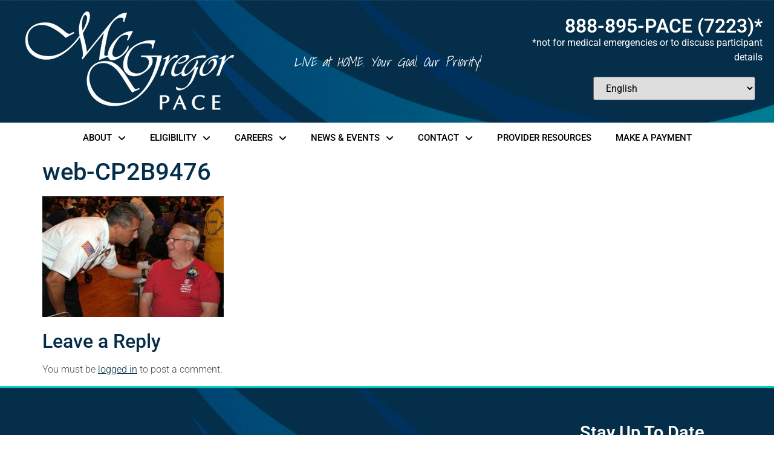

--- FILE ---
content_type: text/html; charset=UTF-8
request_url: https://mcgregorpace.org/mcgregor-pace-event/web-cp2b9476/
body_size: 17609
content:
<!doctype html>
<html dir="ltr" lang="en-US" prefix="og: https://ogp.me/ns#">
<head>
	<meta charset="UTF-8">
	<meta name="viewport" content="width=device-width, initial-scale=1">
	<link rel="profile" href="https://gmpg.org/xfn/11">
	<title>web-CP2B9476 | McGregor PACE</title>
	<style>img:is([sizes="auto" i], [sizes^="auto," i]) { contain-intrinsic-size: 3000px 1500px }</style>
	
		<!-- All in One SEO Pro 4.9.3 - aioseo.com -->
	<meta name="robots" content="max-image-preview:large" />
	<meta name="author" content="McGregor PACE"/>
	<link rel="canonical" href="https://mcgregorpace.org/mcgregor-pace-event/web-cp2b9476/" />
	<meta name="generator" content="All in One SEO Pro (AIOSEO) 4.9.3" />
		<meta property="og:locale" content="en_US" />
		<meta property="og:site_name" content="McGregor PACE | McGregor PACE" />
		<meta property="og:type" content="article" />
		<meta property="og:title" content="web-CP2B9476 | McGregor PACE" />
		<meta property="og:url" content="https://mcgregorpace.org/mcgregor-pace-event/web-cp2b9476/" />
		<meta property="og:image" content="https://mcgregorpace.org/wp-content/uploads/2022/04/mcrgregorPaceLogo.png" />
		<meta property="og:image:secure_url" content="https://mcgregorpace.org/wp-content/uploads/2022/04/mcrgregorPaceLogo.png" />
		<meta property="article:published_time" content="2022-07-29T00:15:09+00:00" />
		<meta property="article:modified_time" content="2022-07-29T00:15:09+00:00" />
		<meta name="twitter:card" content="summary" />
		<meta name="twitter:title" content="web-CP2B9476 | McGregor PACE" />
		<meta name="twitter:image" content="https://mcgregorpace.org/wp-content/uploads/2022/04/mcrgregorPaceLogo.png" />
		<script type="application/ld+json" class="aioseo-schema">
			{"@context":"https:\/\/schema.org","@graph":[{"@type":"BreadcrumbList","@id":"https:\/\/mcgregorpace.org\/mcgregor-pace-event\/web-cp2b9476\/#breadcrumblist","itemListElement":[{"@type":"ListItem","@id":"https:\/\/mcgregorpace.org#listItem","position":1,"name":"Home","item":"https:\/\/mcgregorpace.org","nextItem":{"@type":"ListItem","@id":"https:\/\/mcgregorpace.org\/mcgregor-pace-event\/web-cp2b9476\/#listItem","name":"web-CP2B9476"}},{"@type":"ListItem","@id":"https:\/\/mcgregorpace.org\/mcgregor-pace-event\/web-cp2b9476\/#listItem","position":2,"name":"web-CP2B9476","previousItem":{"@type":"ListItem","@id":"https:\/\/mcgregorpace.org#listItem","name":"Home"}}]},{"@type":"ItemPage","@id":"https:\/\/mcgregorpace.org\/mcgregor-pace-event\/web-cp2b9476\/#itempage","url":"https:\/\/mcgregorpace.org\/mcgregor-pace-event\/web-cp2b9476\/","name":"web-CP2B9476 | McGregor PACE","inLanguage":"en-US","isPartOf":{"@id":"https:\/\/mcgregorpace.org\/#website"},"breadcrumb":{"@id":"https:\/\/mcgregorpace.org\/mcgregor-pace-event\/web-cp2b9476\/#breadcrumblist"},"author":{"@id":"https:\/\/mcgregorpace.org\/author\/lmillerwris-com\/#author"},"creator":{"@id":"https:\/\/mcgregorpace.org\/author\/lmillerwris-com\/#author"},"datePublished":"2022-07-29T00:15:09+00:00","dateModified":"2022-07-29T00:15:09+00:00"},{"@type":"Organization","@id":"https:\/\/mcgregorpace.org\/#organization","name":"McGregor PACE","description":"McGregor PACE","url":"https:\/\/mcgregorpace.org\/","logo":{"@type":"ImageObject","url":"https:\/\/mcgregorpace.org\/wp-content\/uploads\/2022\/04\/mcrgregorPaceLogo.png","@id":"https:\/\/mcgregorpace.org\/mcgregor-pace-event\/web-cp2b9476\/#organizationLogo","width":345,"height":163,"caption":"McGregor PACE logo"},"image":{"@id":"https:\/\/mcgregorpace.org\/mcgregor-pace-event\/web-cp2b9476\/#organizationLogo"}},{"@type":"Person","@id":"https:\/\/mcgregorpace.org\/author\/lmillerwris-com\/#author","url":"https:\/\/mcgregorpace.org\/author\/lmillerwris-com\/","name":"McGregor PACE","image":{"@type":"ImageObject","@id":"https:\/\/mcgregorpace.org\/mcgregor-pace-event\/web-cp2b9476\/#authorImage","url":"https:\/\/secure.gravatar.com\/avatar\/70dde1a81840ac70e51a88d6eb88daaf4306086bdba9e5ec3e22b908d4f14016?s=96&d=mm&r=g","width":96,"height":96,"caption":"McGregor PACE"}},{"@type":"WebPage","@id":"https:\/\/mcgregorpace.org\/mcgregor-pace-event\/web-cp2b9476\/#webpage","url":"https:\/\/mcgregorpace.org\/mcgregor-pace-event\/web-cp2b9476\/","name":"web-CP2B9476 | McGregor PACE","inLanguage":"en-US","isPartOf":{"@id":"https:\/\/mcgregorpace.org\/#website"},"breadcrumb":{"@id":"https:\/\/mcgregorpace.org\/mcgregor-pace-event\/web-cp2b9476\/#breadcrumblist"},"author":{"@id":"https:\/\/mcgregorpace.org\/author\/lmillerwris-com\/#author"},"creator":{"@id":"https:\/\/mcgregorpace.org\/author\/lmillerwris-com\/#author"},"datePublished":"2022-07-29T00:15:09+00:00","dateModified":"2022-07-29T00:15:09+00:00"},{"@type":"WebSite","@id":"https:\/\/mcgregorpace.org\/#website","url":"https:\/\/mcgregorpace.org\/","name":"McGregor PACE","description":"McGregor PACE","inLanguage":"en-US","publisher":{"@id":"https:\/\/mcgregorpace.org\/#organization"}}]}
		</script>
		<!-- All in One SEO Pro -->


<!-- Google Tag Manager for WordPress by gtm4wp.com -->
<script data-cfasync="false" data-pagespeed-no-defer>
	var gtm4wp_datalayer_name = "dataLayer";
	var dataLayer = dataLayer || [];
</script>
<!-- End Google Tag Manager for WordPress by gtm4wp.com --><link rel='dns-prefetch' href='//www.google.com' />
<link rel='dns-prefetch' href='//player.vimeo.com' />
<link rel='dns-prefetch' href='//w.soundcloud.com' />
<link rel="alternate" type="application/rss+xml" title="McGregor PACE &raquo; Feed" href="https://mcgregorpace.org/feed/" />
<link rel="alternate" type="application/rss+xml" title="McGregor PACE &raquo; Comments Feed" href="https://mcgregorpace.org/comments/feed/" />
<link rel="alternate" type="application/rss+xml" title="McGregor PACE &raquo; web-CP2B9476 Comments Feed" href="https://mcgregorpace.org/mcgregor-pace-event/web-cp2b9476/feed/" />
<script>
window._wpemojiSettings = {"baseUrl":"https:\/\/s.w.org\/images\/core\/emoji\/16.0.1\/72x72\/","ext":".png","svgUrl":"https:\/\/s.w.org\/images\/core\/emoji\/16.0.1\/svg\/","svgExt":".svg","source":{"concatemoji":"https:\/\/mcgregorpace.org\/wp-includes\/js\/wp-emoji-release.min.js?ver=6.8.3"}};
/*! This file is auto-generated */
!function(s,n){var o,i,e;function c(e){try{var t={supportTests:e,timestamp:(new Date).valueOf()};sessionStorage.setItem(o,JSON.stringify(t))}catch(e){}}function p(e,t,n){e.clearRect(0,0,e.canvas.width,e.canvas.height),e.fillText(t,0,0);var t=new Uint32Array(e.getImageData(0,0,e.canvas.width,e.canvas.height).data),a=(e.clearRect(0,0,e.canvas.width,e.canvas.height),e.fillText(n,0,0),new Uint32Array(e.getImageData(0,0,e.canvas.width,e.canvas.height).data));return t.every(function(e,t){return e===a[t]})}function u(e,t){e.clearRect(0,0,e.canvas.width,e.canvas.height),e.fillText(t,0,0);for(var n=e.getImageData(16,16,1,1),a=0;a<n.data.length;a++)if(0!==n.data[a])return!1;return!0}function f(e,t,n,a){switch(t){case"flag":return n(e,"\ud83c\udff3\ufe0f\u200d\u26a7\ufe0f","\ud83c\udff3\ufe0f\u200b\u26a7\ufe0f")?!1:!n(e,"\ud83c\udde8\ud83c\uddf6","\ud83c\udde8\u200b\ud83c\uddf6")&&!n(e,"\ud83c\udff4\udb40\udc67\udb40\udc62\udb40\udc65\udb40\udc6e\udb40\udc67\udb40\udc7f","\ud83c\udff4\u200b\udb40\udc67\u200b\udb40\udc62\u200b\udb40\udc65\u200b\udb40\udc6e\u200b\udb40\udc67\u200b\udb40\udc7f");case"emoji":return!a(e,"\ud83e\udedf")}return!1}function g(e,t,n,a){var r="undefined"!=typeof WorkerGlobalScope&&self instanceof WorkerGlobalScope?new OffscreenCanvas(300,150):s.createElement("canvas"),o=r.getContext("2d",{willReadFrequently:!0}),i=(o.textBaseline="top",o.font="600 32px Arial",{});return e.forEach(function(e){i[e]=t(o,e,n,a)}),i}function t(e){var t=s.createElement("script");t.src=e,t.defer=!0,s.head.appendChild(t)}"undefined"!=typeof Promise&&(o="wpEmojiSettingsSupports",i=["flag","emoji"],n.supports={everything:!0,everythingExceptFlag:!0},e=new Promise(function(e){s.addEventListener("DOMContentLoaded",e,{once:!0})}),new Promise(function(t){var n=function(){try{var e=JSON.parse(sessionStorage.getItem(o));if("object"==typeof e&&"number"==typeof e.timestamp&&(new Date).valueOf()<e.timestamp+604800&&"object"==typeof e.supportTests)return e.supportTests}catch(e){}return null}();if(!n){if("undefined"!=typeof Worker&&"undefined"!=typeof OffscreenCanvas&&"undefined"!=typeof URL&&URL.createObjectURL&&"undefined"!=typeof Blob)try{var e="postMessage("+g.toString()+"("+[JSON.stringify(i),f.toString(),p.toString(),u.toString()].join(",")+"));",a=new Blob([e],{type:"text/javascript"}),r=new Worker(URL.createObjectURL(a),{name:"wpTestEmojiSupports"});return void(r.onmessage=function(e){c(n=e.data),r.terminate(),t(n)})}catch(e){}c(n=g(i,f,p,u))}t(n)}).then(function(e){for(var t in e)n.supports[t]=e[t],n.supports.everything=n.supports.everything&&n.supports[t],"flag"!==t&&(n.supports.everythingExceptFlag=n.supports.everythingExceptFlag&&n.supports[t]);n.supports.everythingExceptFlag=n.supports.everythingExceptFlag&&!n.supports.flag,n.DOMReady=!1,n.readyCallback=function(){n.DOMReady=!0}}).then(function(){return e}).then(function(){var e;n.supports.everything||(n.readyCallback(),(e=n.source||{}).concatemoji?t(e.concatemoji):e.wpemoji&&e.twemoji&&(t(e.twemoji),t(e.wpemoji)))}))}((window,document),window._wpemojiSettings);
</script>
<link rel='stylesheet' id='genesis-blocks-style-css-css' href='https://mcgregorpace.org/wp-content/plugins/genesis-page-builder/vendor/genesis/blocks/dist/style-blocks.build.css?ver=1766099731' media='all' />
<style id='wp-emoji-styles-inline-css'>

	img.wp-smiley, img.emoji {
		display: inline !important;
		border: none !important;
		box-shadow: none !important;
		height: 1em !important;
		width: 1em !important;
		margin: 0 0.07em !important;
		vertical-align: -0.1em !important;
		background: none !important;
		padding: 0 !important;
	}
</style>
<link rel='stylesheet' id='wp-block-library-css' href='https://mcgregorpace.org/wp-includes/css/dist/block-library/style.min.css?ver=6.8.3' media='all' />
<link rel='stylesheet' id='aioseo/css/src/vue/standalone/blocks/table-of-contents/global.scss-css' href='https://mcgregorpace.org/wp-content/plugins/all-in-one-seo-pack-pro/dist/Pro/assets/css/table-of-contents/global.e90f6d47.css?ver=4.9.3' media='all' />
<link rel='stylesheet' id='aioseo/css/src/vue/standalone/blocks/pro/recipe/global.scss-css' href='https://mcgregorpace.org/wp-content/plugins/all-in-one-seo-pack-pro/dist/Pro/assets/css/recipe/global.67a3275f.css?ver=4.9.3' media='all' />
<link rel='stylesheet' id='aioseo/css/src/vue/standalone/blocks/pro/product/global.scss-css' href='https://mcgregorpace.org/wp-content/plugins/all-in-one-seo-pack-pro/dist/Pro/assets/css/product/global.61066cfb.css?ver=4.9.3' media='all' />
<style id='global-styles-inline-css'>
:root{--wp--preset--aspect-ratio--square: 1;--wp--preset--aspect-ratio--4-3: 4/3;--wp--preset--aspect-ratio--3-4: 3/4;--wp--preset--aspect-ratio--3-2: 3/2;--wp--preset--aspect-ratio--2-3: 2/3;--wp--preset--aspect-ratio--16-9: 16/9;--wp--preset--aspect-ratio--9-16: 9/16;--wp--preset--color--black: #000000;--wp--preset--color--cyan-bluish-gray: #abb8c3;--wp--preset--color--white: #ffffff;--wp--preset--color--pale-pink: #f78da7;--wp--preset--color--vivid-red: #cf2e2e;--wp--preset--color--luminous-vivid-orange: #ff6900;--wp--preset--color--luminous-vivid-amber: #fcb900;--wp--preset--color--light-green-cyan: #7bdcb5;--wp--preset--color--vivid-green-cyan: #00d084;--wp--preset--color--pale-cyan-blue: #8ed1fc;--wp--preset--color--vivid-cyan-blue: #0693e3;--wp--preset--color--vivid-purple: #9b51e0;--wp--preset--gradient--vivid-cyan-blue-to-vivid-purple: linear-gradient(135deg,rgba(6,147,227,1) 0%,rgb(155,81,224) 100%);--wp--preset--gradient--light-green-cyan-to-vivid-green-cyan: linear-gradient(135deg,rgb(122,220,180) 0%,rgb(0,208,130) 100%);--wp--preset--gradient--luminous-vivid-amber-to-luminous-vivid-orange: linear-gradient(135deg,rgba(252,185,0,1) 0%,rgba(255,105,0,1) 100%);--wp--preset--gradient--luminous-vivid-orange-to-vivid-red: linear-gradient(135deg,rgba(255,105,0,1) 0%,rgb(207,46,46) 100%);--wp--preset--gradient--very-light-gray-to-cyan-bluish-gray: linear-gradient(135deg,rgb(238,238,238) 0%,rgb(169,184,195) 100%);--wp--preset--gradient--cool-to-warm-spectrum: linear-gradient(135deg,rgb(74,234,220) 0%,rgb(151,120,209) 20%,rgb(207,42,186) 40%,rgb(238,44,130) 60%,rgb(251,105,98) 80%,rgb(254,248,76) 100%);--wp--preset--gradient--blush-light-purple: linear-gradient(135deg,rgb(255,206,236) 0%,rgb(152,150,240) 100%);--wp--preset--gradient--blush-bordeaux: linear-gradient(135deg,rgb(254,205,165) 0%,rgb(254,45,45) 50%,rgb(107,0,62) 100%);--wp--preset--gradient--luminous-dusk: linear-gradient(135deg,rgb(255,203,112) 0%,rgb(199,81,192) 50%,rgb(65,88,208) 100%);--wp--preset--gradient--pale-ocean: linear-gradient(135deg,rgb(255,245,203) 0%,rgb(182,227,212) 50%,rgb(51,167,181) 100%);--wp--preset--gradient--electric-grass: linear-gradient(135deg,rgb(202,248,128) 0%,rgb(113,206,126) 100%);--wp--preset--gradient--midnight: linear-gradient(135deg,rgb(2,3,129) 0%,rgb(40,116,252) 100%);--wp--preset--font-size--small: 13px;--wp--preset--font-size--medium: 20px;--wp--preset--font-size--large: 36px;--wp--preset--font-size--x-large: 42px;--wp--preset--spacing--20: 0.44rem;--wp--preset--spacing--30: 0.67rem;--wp--preset--spacing--40: 1rem;--wp--preset--spacing--50: 1.5rem;--wp--preset--spacing--60: 2.25rem;--wp--preset--spacing--70: 3.38rem;--wp--preset--spacing--80: 5.06rem;--wp--preset--shadow--natural: 6px 6px 9px rgba(0, 0, 0, 0.2);--wp--preset--shadow--deep: 12px 12px 50px rgba(0, 0, 0, 0.4);--wp--preset--shadow--sharp: 6px 6px 0px rgba(0, 0, 0, 0.2);--wp--preset--shadow--outlined: 6px 6px 0px -3px rgba(255, 255, 255, 1), 6px 6px rgba(0, 0, 0, 1);--wp--preset--shadow--crisp: 6px 6px 0px rgba(0, 0, 0, 1);}:root { --wp--style--global--content-size: 800px;--wp--style--global--wide-size: 1200px; }:where(body) { margin: 0; }.wp-site-blocks > .alignleft { float: left; margin-right: 2em; }.wp-site-blocks > .alignright { float: right; margin-left: 2em; }.wp-site-blocks > .aligncenter { justify-content: center; margin-left: auto; margin-right: auto; }:where(.wp-site-blocks) > * { margin-block-start: 24px; margin-block-end: 0; }:where(.wp-site-blocks) > :first-child { margin-block-start: 0; }:where(.wp-site-blocks) > :last-child { margin-block-end: 0; }:root { --wp--style--block-gap: 24px; }:root :where(.is-layout-flow) > :first-child{margin-block-start: 0;}:root :where(.is-layout-flow) > :last-child{margin-block-end: 0;}:root :where(.is-layout-flow) > *{margin-block-start: 24px;margin-block-end: 0;}:root :where(.is-layout-constrained) > :first-child{margin-block-start: 0;}:root :where(.is-layout-constrained) > :last-child{margin-block-end: 0;}:root :where(.is-layout-constrained) > *{margin-block-start: 24px;margin-block-end: 0;}:root :where(.is-layout-flex){gap: 24px;}:root :where(.is-layout-grid){gap: 24px;}.is-layout-flow > .alignleft{float: left;margin-inline-start: 0;margin-inline-end: 2em;}.is-layout-flow > .alignright{float: right;margin-inline-start: 2em;margin-inline-end: 0;}.is-layout-flow > .aligncenter{margin-left: auto !important;margin-right: auto !important;}.is-layout-constrained > .alignleft{float: left;margin-inline-start: 0;margin-inline-end: 2em;}.is-layout-constrained > .alignright{float: right;margin-inline-start: 2em;margin-inline-end: 0;}.is-layout-constrained > .aligncenter{margin-left: auto !important;margin-right: auto !important;}.is-layout-constrained > :where(:not(.alignleft):not(.alignright):not(.alignfull)){max-width: var(--wp--style--global--content-size);margin-left: auto !important;margin-right: auto !important;}.is-layout-constrained > .alignwide{max-width: var(--wp--style--global--wide-size);}body .is-layout-flex{display: flex;}.is-layout-flex{flex-wrap: wrap;align-items: center;}.is-layout-flex > :is(*, div){margin: 0;}body .is-layout-grid{display: grid;}.is-layout-grid > :is(*, div){margin: 0;}body{padding-top: 0px;padding-right: 0px;padding-bottom: 0px;padding-left: 0px;}a:where(:not(.wp-element-button)){text-decoration: underline;}:root :where(.wp-element-button, .wp-block-button__link){background-color: #32373c;border-width: 0;color: #fff;font-family: inherit;font-size: inherit;line-height: inherit;padding: calc(0.667em + 2px) calc(1.333em + 2px);text-decoration: none;}.has-black-color{color: var(--wp--preset--color--black) !important;}.has-cyan-bluish-gray-color{color: var(--wp--preset--color--cyan-bluish-gray) !important;}.has-white-color{color: var(--wp--preset--color--white) !important;}.has-pale-pink-color{color: var(--wp--preset--color--pale-pink) !important;}.has-vivid-red-color{color: var(--wp--preset--color--vivid-red) !important;}.has-luminous-vivid-orange-color{color: var(--wp--preset--color--luminous-vivid-orange) !important;}.has-luminous-vivid-amber-color{color: var(--wp--preset--color--luminous-vivid-amber) !important;}.has-light-green-cyan-color{color: var(--wp--preset--color--light-green-cyan) !important;}.has-vivid-green-cyan-color{color: var(--wp--preset--color--vivid-green-cyan) !important;}.has-pale-cyan-blue-color{color: var(--wp--preset--color--pale-cyan-blue) !important;}.has-vivid-cyan-blue-color{color: var(--wp--preset--color--vivid-cyan-blue) !important;}.has-vivid-purple-color{color: var(--wp--preset--color--vivid-purple) !important;}.has-black-background-color{background-color: var(--wp--preset--color--black) !important;}.has-cyan-bluish-gray-background-color{background-color: var(--wp--preset--color--cyan-bluish-gray) !important;}.has-white-background-color{background-color: var(--wp--preset--color--white) !important;}.has-pale-pink-background-color{background-color: var(--wp--preset--color--pale-pink) !important;}.has-vivid-red-background-color{background-color: var(--wp--preset--color--vivid-red) !important;}.has-luminous-vivid-orange-background-color{background-color: var(--wp--preset--color--luminous-vivid-orange) !important;}.has-luminous-vivid-amber-background-color{background-color: var(--wp--preset--color--luminous-vivid-amber) !important;}.has-light-green-cyan-background-color{background-color: var(--wp--preset--color--light-green-cyan) !important;}.has-vivid-green-cyan-background-color{background-color: var(--wp--preset--color--vivid-green-cyan) !important;}.has-pale-cyan-blue-background-color{background-color: var(--wp--preset--color--pale-cyan-blue) !important;}.has-vivid-cyan-blue-background-color{background-color: var(--wp--preset--color--vivid-cyan-blue) !important;}.has-vivid-purple-background-color{background-color: var(--wp--preset--color--vivid-purple) !important;}.has-black-border-color{border-color: var(--wp--preset--color--black) !important;}.has-cyan-bluish-gray-border-color{border-color: var(--wp--preset--color--cyan-bluish-gray) !important;}.has-white-border-color{border-color: var(--wp--preset--color--white) !important;}.has-pale-pink-border-color{border-color: var(--wp--preset--color--pale-pink) !important;}.has-vivid-red-border-color{border-color: var(--wp--preset--color--vivid-red) !important;}.has-luminous-vivid-orange-border-color{border-color: var(--wp--preset--color--luminous-vivid-orange) !important;}.has-luminous-vivid-amber-border-color{border-color: var(--wp--preset--color--luminous-vivid-amber) !important;}.has-light-green-cyan-border-color{border-color: var(--wp--preset--color--light-green-cyan) !important;}.has-vivid-green-cyan-border-color{border-color: var(--wp--preset--color--vivid-green-cyan) !important;}.has-pale-cyan-blue-border-color{border-color: var(--wp--preset--color--pale-cyan-blue) !important;}.has-vivid-cyan-blue-border-color{border-color: var(--wp--preset--color--vivid-cyan-blue) !important;}.has-vivid-purple-border-color{border-color: var(--wp--preset--color--vivid-purple) !important;}.has-vivid-cyan-blue-to-vivid-purple-gradient-background{background: var(--wp--preset--gradient--vivid-cyan-blue-to-vivid-purple) !important;}.has-light-green-cyan-to-vivid-green-cyan-gradient-background{background: var(--wp--preset--gradient--light-green-cyan-to-vivid-green-cyan) !important;}.has-luminous-vivid-amber-to-luminous-vivid-orange-gradient-background{background: var(--wp--preset--gradient--luminous-vivid-amber-to-luminous-vivid-orange) !important;}.has-luminous-vivid-orange-to-vivid-red-gradient-background{background: var(--wp--preset--gradient--luminous-vivid-orange-to-vivid-red) !important;}.has-very-light-gray-to-cyan-bluish-gray-gradient-background{background: var(--wp--preset--gradient--very-light-gray-to-cyan-bluish-gray) !important;}.has-cool-to-warm-spectrum-gradient-background{background: var(--wp--preset--gradient--cool-to-warm-spectrum) !important;}.has-blush-light-purple-gradient-background{background: var(--wp--preset--gradient--blush-light-purple) !important;}.has-blush-bordeaux-gradient-background{background: var(--wp--preset--gradient--blush-bordeaux) !important;}.has-luminous-dusk-gradient-background{background: var(--wp--preset--gradient--luminous-dusk) !important;}.has-pale-ocean-gradient-background{background: var(--wp--preset--gradient--pale-ocean) !important;}.has-electric-grass-gradient-background{background: var(--wp--preset--gradient--electric-grass) !important;}.has-midnight-gradient-background{background: var(--wp--preset--gradient--midnight) !important;}.has-small-font-size{font-size: var(--wp--preset--font-size--small) !important;}.has-medium-font-size{font-size: var(--wp--preset--font-size--medium) !important;}.has-large-font-size{font-size: var(--wp--preset--font-size--large) !important;}.has-x-large-font-size{font-size: var(--wp--preset--font-size--x-large) !important;}
:root :where(.wp-block-pullquote){font-size: 1.5em;line-height: 1.6;}
</style>
<link rel='stylesheet' id='ctct_form_styles-css' href='https://mcgregorpace.org/wp-content/plugins/constant-contact-forms/assets/css/style.css?ver=2.15.2' media='all' />
<link rel='stylesheet' id='genesis-page-builder-frontend-styles-css' href='https://mcgregorpace.org/wp-content/plugins/genesis-page-builder/build/style-blocks.css?ver=1766099731' media='all' />
<link rel='stylesheet' id='dashicons-css' href='https://mcgregorpace.org/wp-includes/css/dashicons.min.css?ver=6.8.3' media='all' />
<link rel='stylesheet' id='hello-elementor-css' href='https://mcgregorpace.org/wp-content/themes/hello-elementor/assets/css/reset.css?ver=3.4.5' media='all' />
<link rel='stylesheet' id='hello-elementor-theme-style-css' href='https://mcgregorpace.org/wp-content/themes/hello-elementor/assets/css/theme.css?ver=3.4.5' media='all' />
<link rel='stylesheet' id='hello-elementor-header-footer-css' href='https://mcgregorpace.org/wp-content/themes/hello-elementor/assets/css/header-footer.css?ver=3.4.5' media='all' />
<link rel='stylesheet' id='elementor-frontend-css' href='https://mcgregorpace.org/wp-content/plugins/elementor/assets/css/frontend.min.css?ver=3.34.1' media='all' />
<link rel='stylesheet' id='elementor-post-5-css' href='https://mcgregorpace.org/wp-content/uploads/elementor/css/post-5.css?ver=1768542443' media='all' />
<link rel='stylesheet' id='widget-image-css' href='https://mcgregorpace.org/wp-content/plugins/elementor/assets/css/widget-image.min.css?ver=3.34.1' media='all' />
<link rel='stylesheet' id='widget-heading-css' href='https://mcgregorpace.org/wp-content/plugins/elementor/assets/css/widget-heading.min.css?ver=3.34.1' media='all' />
<link rel='stylesheet' id='widget-spacer-css' href='https://mcgregorpace.org/wp-content/plugins/elementor/assets/css/widget-spacer.min.css?ver=3.34.1' media='all' />
<link rel='stylesheet' id='widget-nav-menu-css' href='https://mcgregorpace.org/wp-content/plugins/elementor-pro/assets/css/widget-nav-menu.min.css?ver=3.34.0' media='all' />
<link rel='stylesheet' id='e-sticky-css' href='https://mcgregorpace.org/wp-content/plugins/elementor-pro/assets/css/modules/sticky.min.css?ver=3.34.0' media='all' />
<link rel='stylesheet' id='widget-divider-css' href='https://mcgregorpace.org/wp-content/plugins/elementor/assets/css/widget-divider.min.css?ver=3.34.1' media='all' />
<link rel='stylesheet' id='widget-social-icons-css' href='https://mcgregorpace.org/wp-content/plugins/elementor/assets/css/widget-social-icons.min.css?ver=3.34.1' media='all' />
<link rel='stylesheet' id='e-apple-webkit-css' href='https://mcgregorpace.org/wp-content/plugins/elementor/assets/css/conditionals/apple-webkit.min.css?ver=3.34.1' media='all' />
<link rel='stylesheet' id='elementor-icons-css' href='https://mcgregorpace.org/wp-content/plugins/elementor/assets/lib/eicons/css/elementor-icons.min.css?ver=5.45.0' media='all' />
<link rel='stylesheet' id='elementor-post-1244-css' href='https://mcgregorpace.org/wp-content/uploads/elementor/css/post-1244.css?ver=1768542443' media='all' />
<link rel='stylesheet' id='elementor-post-57-css' href='https://mcgregorpace.org/wp-content/uploads/elementor/css/post-57.css?ver=1768542443' media='all' />
<link rel='stylesheet' id='eael-general-css' href='https://mcgregorpace.org/wp-content/plugins/essential-addons-for-elementor-lite/assets/front-end/css/view/general.min.css?ver=6.5.7' media='all' />
<link rel='stylesheet' id='elementor-gf-local-roboto-css' href='https://mcgregorpace.org/wp-content/uploads/elementor/google-fonts/css/roboto.css?ver=1742535308' media='all' />
<link rel='stylesheet' id='elementor-gf-local-robotoslab-css' href='https://mcgregorpace.org/wp-content/uploads/elementor/google-fonts/css/robotoslab.css?ver=1742535312' media='all' />
<link rel='stylesheet' id='elementor-gf-local-shadowsintolight-css' href='https://mcgregorpace.org/wp-content/uploads/elementor/google-fonts/css/shadowsintolight.css?ver=1742535312' media='all' />
<script src="https://mcgregorpace.org/wp-includes/js/jquery/jquery.min.js?ver=3.7.1" id="jquery-core-js"></script>
<script src="https://mcgregorpace.org/wp-includes/js/jquery/jquery-migrate.min.js?ver=3.4.1" id="jquery-migrate-js"></script>
<link rel="https://api.w.org/" href="https://mcgregorpace.org/wp-json/" /><link rel="alternate" title="JSON" type="application/json" href="https://mcgregorpace.org/wp-json/wp/v2/media/689" /><link rel="EditURI" type="application/rsd+xml" title="RSD" href="https://mcgregorpace.org/xmlrpc.php?rsd" />
<link rel='shortlink' href='https://mcgregorpace.org/?p=689' />
<link rel="alternate" title="oEmbed (JSON)" type="application/json+oembed" href="https://mcgregorpace.org/wp-json/oembed/1.0/embed?url=https%3A%2F%2Fmcgregorpace.org%2Fmcgregor-pace-event%2Fweb-cp2b9476%2F" />
<link rel="alternate" title="oEmbed (XML)" type="text/xml+oembed" href="https://mcgregorpace.org/wp-json/oembed/1.0/embed?url=https%3A%2F%2Fmcgregorpace.org%2Fmcgregor-pace-event%2Fweb-cp2b9476%2F&#038;format=xml" />
<!-- start Simple Custom CSS and JS -->
<!-- Add HTML code to the header or the footer.

For example, you can use the following code for loading the jQuery library from Google CDN:
<script src="https://ajax.googleapis.com/ajax/libs/jquery/3.6.0/jquery.min.js"></script>

or the following one for loading the Bootstrap library from jsDelivr:
<link href="https://cdn.jsdelivr.net/npm/bootstrap@5.1.3/dist/css/bootstrap.min.css" rel="stylesheet" integrity="sha384-1BmE4kWBq78iYhFldvKuhfTAU6auU8tT94WrHftjDbrCEXSU1oBoqyl2QvZ6jIW3" crossorigin="anonymous">

-- End of the comment --> 

<meta name=“google-site-verification” content=“Kzy5mxkdW6HO9ekQo7D-CJDioLjntOBsga2L3xdcZGc” /><!-- end Simple Custom CSS and JS -->
<!-- start Simple Custom CSS and JS -->
<script>
/* Default comment here */ 
jQuery(function(){
	if (jQuery('.page-id-564').length > 0) {
	 if (localStorage.getItem('last_lang') == 'en|es') {
		 jQuery('.elliot-cruz p').html('Director Negocios de Desarrollo');
		 jQuery('.director-1 p').html('Directora De Recursos Humanos');
		 jQuery('.director-2 p').html('Directora De Garantía de Calidad');
		 jQuery('.director-3 p').html('Directora De Servicio Sociales');
		 jQuery('.ordinatora-1 p').html('Coordinadora De Admisión Bilingüe');
		 jQuery('.ordinatora-2 p').html('Coordinadora De Admisión');
		 jQuery('.ordinatora-3 p').html('Coordinadora De Admisión');
	 }
	jQuery('body').on('change','#gtranslate_selector', function(){
		let lang = jQuery(this).val();
		localStorage.setItem('last_lang', lang);
		// elliot 
		if (lang == 'en|es') {
			jQuery('.elliot-cruz p').html('Director Negocios De Desarrollo');
		} else if (lang == 'en|en') {
			jQuery('.elliot-cruz p').html('Business Development Director');
		}
		
		// end elliot 
		
		// director
		if (lang == 'en|es') {
			jQuery('.director-1 p').html('Directora De Recursos Humanos');
		} else if (lang == 'en|en') {
			jQuery('.director-1 p').html('Human Resources/Director');
		}
		
		if (lang == 'en|es') {
			jQuery('.director-2 p').html('Directora De Garantía De Calidad');
		} else if (lang == 'en|en') {
			jQuery('.director-2 p').html('Quality Assurance Director');
		}
		if (lang == 'en|es') {
			jQuery('.director-3 p').html('Directora De Servicio Sociales');
		} else if (lang == 'en|en') {
			jQuery('.director-3 p').html('Director of Social Service');
		}
		// end director 
		
		// coordinatora
		if (lang == 'en|es') {
			jQuery('.ordinatora-1 p').html('Coordinadora De Admisión Bilingüe');
		} else if (lang == 'en|en') {
			jQuery('.ordinatora-1 p').html('Bilingual Intake Coordinator');
		}
		
		if (lang == 'en|es') {
			jQuery('.ordinatora-2 p').html('Coordinadora De Admisión');
		} else if (lang == 'en|en') {
			jQuery('.ordinatora-2 p').html('Intake Coordinator');
		}
		if (lang == 'en|es') {
			jQuery('.ordinatora-3 p').html('Coordinadora De Admisión');
		} else if (lang == 'en|en') {
			jQuery('.ordinatora-3 p').html('Intake Coordinator');
		}
		// end coordinatora 
		
	});
	}
});</script>
<!-- end Simple Custom CSS and JS -->
<!-- start Simple Custom CSS and JS -->
<script>
/* Default comment here */ 

jQuery(document).ready(function( $ ){
	$("div#gtranslate_wrapper").hide();
	$(window).scroll(function() {
    if ($(window).scrollTop() > 500) {
        $("div#gtranslate_wrapper").show();
    }
    else {
        $("div#gtranslate_wrapper").hide();
    }
});
});
</script>
<!-- end Simple Custom CSS and JS -->
<!-- start Simple Custom CSS and JS -->
<script>
/* Default comment here */ 
// jQuery(function(){
// 	change_language();
// 	jQuery('#gtranslate_selector').change(function(){
// 		change_language();
// 		setTimeout(function(){
// 			change_language();
// 		}, 1000);
// 		setTimeout(function(){
// 			change_language();
// 		}, 9000);
// 	})
// })
// function change_language() {
// 	jQuery('.constant_heading h2').html('888-895-PACE (7223)*');
// 	jQuery('.same_heading_sp').html('*not for medical emergencies or to discuss patient details');
// }</script>
<!-- end Simple Custom CSS and JS -->
<!-- sitelink-search-box Schema optimized by Schema Pro --><script type="application/ld+json">{"@context":"https:\/\/schema.org","@type":"WebSite","name":"McGregor PACE","url":"https:\/\/mcgregorpace.org","potentialAction":[{"@type":"SearchAction","target":"https:\/\/mcgregorpace.org\/?s={search_term_string}","query-input":"required name=search_term_string"}]}</script><!-- / sitelink-search-box Schema optimized by Schema Pro --><!-- breadcrumb Schema optimized by Schema Pro --><script type="application/ld+json">{"@context":"https:\/\/schema.org","@type":"BreadcrumbList","itemListElement":[{"@type":"ListItem","position":1,"item":{"@id":"https:\/\/mcgregorpace.org\/","name":"Home"}},{"@type":"ListItem","position":2,"item":{"@id":"https:\/\/mcgregorpace.org\/mcgregor-pace-event\/","name":"Mcgregor PACE Event"}},{"@type":"ListItem","position":3,"item":{"@id":"https:\/\/mcgregorpace.org\/mcgregor-pace-event\/web-cp2b9476\/","name":"web-CP2B9476"}}]}</script><!-- / breadcrumb Schema optimized by Schema Pro -->
<!-- Google Tag Manager for WordPress by gtm4wp.com -->
<!-- GTM Container placement set to automatic -->
<script data-cfasync="false" data-pagespeed-no-defer>
	var dataLayer_content = {"pageTitle":"web-CP2B9476 | McGregor PACE","pagePostType":"attachment","pagePostType2":"single-attachment","pagePostAuthorID":3,"pagePostAuthor":"McGregor PACE","pagePostDate":"July 29, 2022","pagePostDateYear":2022,"pagePostDateMonth":7,"pagePostDateDay":29,"pagePostDateDayName":"Friday","pagePostDateHour":0,"pagePostDateMinute":15,"pagePostDateIso":"2022-07-29T00:15:09+00:00","pagePostDateUnix":1659053709,"pagePostTerms":{"meta":[]},"postCountOnPage":1,"postCountTotal":1,"postID":689,"postFormat":"standard"};
	dataLayer.push( dataLayer_content );
</script>
<script data-cfasync="false" data-pagespeed-no-defer>
(function(w,d,s,l,i){w[l]=w[l]||[];w[l].push({'gtm.start':
new Date().getTime(),event:'gtm.js'});var f=d.getElementsByTagName(s)[0],
j=d.createElement(s),dl=l!='dataLayer'?'&l='+l:'';j.async=true;j.src=
'//www.googletagmanager.com/gtm.js?id='+i+dl;f.parentNode.insertBefore(j,f);
})(window,document,'script','dataLayer','GTM-WZHQNM8');
</script>
<!-- End Google Tag Manager for WordPress by gtm4wp.com --><meta name="generator" content="Elementor 3.34.1; features: additional_custom_breakpoints; settings: css_print_method-external, google_font-enabled, font_display-auto">
			<style>
				.e-con.e-parent:nth-of-type(n+4):not(.e-lazyloaded):not(.e-no-lazyload),
				.e-con.e-parent:nth-of-type(n+4):not(.e-lazyloaded):not(.e-no-lazyload) * {
					background-image: none !important;
				}
				@media screen and (max-height: 1024px) {
					.e-con.e-parent:nth-of-type(n+3):not(.e-lazyloaded):not(.e-no-lazyload),
					.e-con.e-parent:nth-of-type(n+3):not(.e-lazyloaded):not(.e-no-lazyload) * {
						background-image: none !important;
					}
				}
				@media screen and (max-height: 640px) {
					.e-con.e-parent:nth-of-type(n+2):not(.e-lazyloaded):not(.e-no-lazyload),
					.e-con.e-parent:nth-of-type(n+2):not(.e-lazyloaded):not(.e-no-lazyload) * {
						background-image: none !important;
					}
				}
			</style>
						<style id="wpsp-style-frontend"></style>
					<style id="wp-custom-css">
			
@media only screen and (max-width: 786px){
	div#gtranslate_wrapper{
		top: 65px !important;
		right: 0% !important;
}
}

.elementor-button-wrapper a {
    font-size: 15px !important;
/*     padding: 20px 45px; */
    width: 275px !important;
}

.elementor-10 .elementor-element.elementor-element-119194f .elementor-slide-button{
	    font-size: 14px !important;
    width: 320px !important;
}
.elementor-251 .elementor-element.elementor-element-141d4ba .elementor-button {
    width: 324px !important;
		 font-size: 15px !important;
}
.elementor-287 .elementor-element.elementor-element-5b1f6d2 .elementor-button {
    background-color: #074B7B;
    width: 306px !important;
    font-size: 14px !important;
}
.elementor-68 .elementor-element.elementor-element-3e0030f .elementor-button[type="submit"] {
    width: 150px !important;
    font-size: 15px !important;
}
.elementor-604 .elementor-element.elementor-element-3e0030f .elementor-button[type="submit"] {
    width: 150px;
    font-size: 15px !important;
}
div#gtranslate_wrapper {
    right: 1% !important;
}
.elementor-46 .elementor-element.elementor-element-24a920a .elementor-button {
    font-size: 15px !important;
    width: 205px !important;
}
@media (min-width: 0px) and (min-width: 767px){
footer .elementor-button-wrapper a {
    font-size: 12px !important; 
    width: 230px !important;
}
}
@media (min-width: 767px) {
.gtr_menu_item {
	display: none !important;
}
.tel_menu_item {
	display: none !important;
}
}
@media (max-width: 767px) {
	.gtranslate_wrapper {
		max-width: 160px;
		margin: auto;
		padding-bottom: 12px;
	}
	h1.elementor-heading-title.elementor-size-default {
    font-size: 40px !important;
  }
	.tel_menu_item {
padding-left: 25px !important;
	}
 .tel_menu_item::before {
  content: '\f87b';
	font-family: 'Font Awesome 5 Free';
	font-size: 20px;
	color: #004776;
  position: absolute;
	z-index: 1;
  left: 25px;
	top: 10px;
  }
}
.elementor-widget-theme-post-content a {
	text-decoration: underline;
	color: #214AAD;
}		</style>
		</head>
<body class="attachment wp-singular attachment-template-default single single-attachment postid-689 attachmentid-689 attachment-jpeg wp-custom-logo wp-embed-responsive wp-theme-hello-elementor wp-schema-pro-2.10.6 ctct-hello-elementor hello-elementor-default elementor-default elementor-kit-5">


<!-- GTM Container placement set to automatic -->
<!-- Google Tag Manager (noscript) -->
				<noscript><iframe src="https://www.googletagmanager.com/ns.html?id=GTM-WZHQNM8" height="0" width="0" style="display:none;visibility:hidden" aria-hidden="true"></iframe></noscript>
<!-- End Google Tag Manager (noscript) -->
<a class="skip-link screen-reader-text" href="#content">Skip to content</a>

		<header data-elementor-type="header" data-elementor-id="1244" class="elementor elementor-1244 elementor-location-header" data-elementor-post-type="elementor_library">
					<header class="elementor-section elementor-top-section elementor-element elementor-element-b620366 elementor-section-content-middle elementor-section-height-min-height elementor-hidden-tablet elementor-hidden-mobile elementor-section-boxed elementor-section-height-default elementor-section-items-middle" data-id="b620366" data-element_type="section" data-settings="{&quot;background_background&quot;:&quot;classic&quot;}">
						<div class="elementor-container elementor-column-gap-default">
					<div class="elementor-column elementor-col-33 elementor-top-column elementor-element elementor-element-cc9f935" data-id="cc9f935" data-element_type="column">
			<div class="elementor-widget-wrap elementor-element-populated">
						<div class="elementor-element elementor-element-91bd0fd elementor-widget elementor-widget-theme-site-logo elementor-widget-image" data-id="91bd0fd" data-element_type="widget" data-widget_type="theme-site-logo.default">
				<div class="elementor-widget-container">
											<a href="https://mcgregorpace.org">
			<img fetchpriority="high" width="345" height="163" src="https://mcgregorpace.org/wp-content/uploads/2022/04/mcrgregorPaceLogo.png" class="attachment-full size-full wp-image-42" alt="McGregor PACE logo" srcset="https://mcgregorpace.org/wp-content/uploads/2022/04/mcrgregorPaceLogo.png 345w, https://mcgregorpace.org/wp-content/uploads/2022/04/mcrgregorPaceLogo-300x142.png 300w" sizes="(max-width: 345px) 100vw, 345px" title="mcrgregorPaceLogo | McGregor PACE" />				</a>
											</div>
				</div>
					</div>
		</div>
				<div class="elementor-column elementor-col-33 elementor-top-column elementor-element elementor-element-dc96050" data-id="dc96050" data-element_type="column">
			<div class="elementor-widget-wrap elementor-element-populated">
						<div class="elementor-element elementor-element-80d0d19 elementor-widget elementor-widget-text-editor" data-id="80d0d19" data-element_type="widget" data-widget_type="text-editor.default">
				<div class="elementor-widget-container">
									<p><span style="font-weight: 400;">LIVE at HOME. Your Goal. Our Priority!</span></p>								</div>
				</div>
					</div>
		</div>
				<div class="elementor-column elementor-col-33 elementor-top-column elementor-element elementor-element-1e2a0c8" data-id="1e2a0c8" data-element_type="column">
			<div class="elementor-widget-wrap elementor-element-populated">
						<div class="elementor-element elementor-element-2066017 elementor-widget elementor-widget-heading" data-id="2066017" data-element_type="widget" data-widget_type="heading.default">
				<div class="elementor-widget-container">
					<h2 class="elementor-heading-title elementor-size-default">888-895-<span class="notranslate">PACE</span> (7223)*</h2>				</div>
				</div>
				<div class="elementor-element elementor-element-3f8ec20 elementor-widget elementor-widget-text-editor" data-id="3f8ec20" data-element_type="widget" data-widget_type="text-editor.default">
				<div class="elementor-widget-container">
									<span class="same_heading_sp">*not for medical emergencies or to discuss participant details</span>								</div>
				</div>
				<section class="elementor-section elementor-inner-section elementor-element elementor-element-3c32364 elementor-section-boxed elementor-section-height-default elementor-section-height-default" data-id="3c32364" data-element_type="section">
						<div class="elementor-container elementor-column-gap-default">
					<div class="elementor-column elementor-col-50 elementor-inner-column elementor-element elementor-element-0eda7c1" data-id="0eda7c1" data-element_type="column">
			<div class="elementor-widget-wrap">
							</div>
		</div>
				<div class="elementor-column elementor-col-50 elementor-inner-column elementor-element elementor-element-9c49255" data-id="9c49255" data-element_type="column">
			<div class="elementor-widget-wrap elementor-element-populated">
						<div class="elementor-element elementor-element-0d6e813 elementor-widget elementor-widget-shortcode" data-id="0d6e813" data-element_type="widget" data-widget_type="shortcode.default">
				<div class="elementor-widget-container">
							<div class="elementor-shortcode"><div class="gtranslate_wrapper" id="gt-wrapper-22354814"></div></div>
						</div>
				</div>
					</div>
		</div>
					</div>
		</section>
					</div>
		</div>
					</div>
		</header>
				<header class="elementor-section elementor-top-section elementor-element elementor-element-393b97a2 elementor-section-content-middle elementor-section-height-min-height elementor-hidden-desktop elementor-hidden-mobile elementor-section-boxed elementor-section-height-default elementor-section-items-middle" data-id="393b97a2" data-element_type="section" data-settings="{&quot;background_background&quot;:&quot;classic&quot;}">
						<div class="elementor-container elementor-column-gap-default">
					<div class="elementor-column elementor-col-50 elementor-top-column elementor-element elementor-element-57caaf3b" data-id="57caaf3b" data-element_type="column">
			<div class="elementor-widget-wrap elementor-element-populated">
						<div class="elementor-element elementor-element-4fd70d06 elementor-widget elementor-widget-theme-site-logo elementor-widget-image" data-id="4fd70d06" data-element_type="widget" data-widget_type="theme-site-logo.default">
				<div class="elementor-widget-container">
											<a href="https://mcgregorpace.org">
			<img fetchpriority="high" width="345" height="163" src="https://mcgregorpace.org/wp-content/uploads/2022/04/mcrgregorPaceLogo.png" class="attachment-full size-full wp-image-42" alt="McGregor PACE logo" srcset="https://mcgregorpace.org/wp-content/uploads/2022/04/mcrgregorPaceLogo.png 345w, https://mcgregorpace.org/wp-content/uploads/2022/04/mcrgregorPaceLogo-300x142.png 300w" sizes="(max-width: 345px) 100vw, 345px" title="mcrgregorPaceLogo | McGregor PACE" />				</a>
											</div>
				</div>
				<div class="elementor-element elementor-element-15ee8089 elementor-widget elementor-widget-text-editor" data-id="15ee8089" data-element_type="widget" data-widget_type="text-editor.default">
				<div class="elementor-widget-container">
									<p><span style="font-weight: 400;">LIVE at HOME. Your Goal. Our Priority!</span></p>								</div>
				</div>
					</div>
		</div>
				<div class="elementor-column elementor-col-50 elementor-top-column elementor-element elementor-element-485be889" data-id="485be889" data-element_type="column">
			<div class="elementor-widget-wrap elementor-element-populated">
						<div class="elementor-element elementor-element-2de57410 elementor-widget elementor-widget-heading" data-id="2de57410" data-element_type="widget" data-widget_type="heading.default">
				<div class="elementor-widget-container">
					<h2 class="elementor-heading-title elementor-size-default">888-895-PACE (7223)*</h2>				</div>
				</div>
				<div class="elementor-element elementor-element-146b141e elementor-widget elementor-widget-text-editor" data-id="146b141e" data-element_type="widget" data-widget_type="text-editor.default">
				<div class="elementor-widget-container">
									<span class="same_heading_sp">*not for medical emergencies or to discuss participant details</span>								</div>
				</div>
				<section class="elementor-section elementor-inner-section elementor-element elementor-element-3a4f127f elementor-section-boxed elementor-section-height-default elementor-section-height-default" data-id="3a4f127f" data-element_type="section">
						<div class="elementor-container elementor-column-gap-default">
					<div class="elementor-column elementor-col-100 elementor-inner-column elementor-element elementor-element-c671844" data-id="c671844" data-element_type="column">
			<div class="elementor-widget-wrap elementor-element-populated">
						<div class="elementor-element elementor-element-5173d83b elementor-widget elementor-widget-spacer" data-id="5173d83b" data-element_type="widget" data-widget_type="spacer.default">
				<div class="elementor-widget-container">
							<div class="elementor-spacer">
			<div class="elementor-spacer-inner"></div>
		</div>
						</div>
				</div>
				<div class="elementor-element elementor-element-381a9fbd elementor-widget elementor-widget-shortcode" data-id="381a9fbd" data-element_type="widget" data-widget_type="shortcode.default">
				<div class="elementor-widget-container">
							<div class="elementor-shortcode"><div class="gtranslate_wrapper" id="gt-wrapper-61840585"></div></div>
						</div>
				</div>
					</div>
		</div>
					</div>
		</section>
					</div>
		</div>
					</div>
		</header>
				<nav class="elementor-section elementor-top-section elementor-element elementor-element-784ac168 elementor-hidden-mobile elementor-section-boxed elementor-section-height-default elementor-section-height-default" data-id="784ac168" data-element_type="section" data-settings="{&quot;background_background&quot;:&quot;classic&quot;,&quot;sticky&quot;:&quot;top&quot;,&quot;sticky_on&quot;:[&quot;desktop&quot;,&quot;tablet&quot;,&quot;mobile&quot;],&quot;sticky_offset&quot;:0,&quot;sticky_effects_offset&quot;:0,&quot;sticky_anchor_link_offset&quot;:0}">
						<div class="elementor-container elementor-column-gap-no">
					<div class="elementor-column elementor-col-100 elementor-top-column elementor-element elementor-element-5006d394" data-id="5006d394" data-element_type="column" data-settings="{&quot;background_background&quot;:&quot;classic&quot;}">
			<div class="elementor-widget-wrap elementor-element-populated">
						<div class="elementor-element elementor-element-3496e991 elementor-nav-menu__align-center elementor-nav-menu--dropdown-mobile elementor-nav-menu--stretch elementor-nav-menu__text-align-center elementor-widget__width-initial elementor-nav-menu--toggle elementor-nav-menu--burger elementor-widget elementor-widget-nav-menu" data-id="3496e991" data-element_type="widget" data-settings="{&quot;full_width&quot;:&quot;stretch&quot;,&quot;submenu_icon&quot;:{&quot;value&quot;:&quot;&lt;i class=\&quot;fas fa-angle-down\&quot; aria-hidden=\&quot;true\&quot;&gt;&lt;\/i&gt;&quot;,&quot;library&quot;:&quot;fa-solid&quot;},&quot;layout&quot;:&quot;horizontal&quot;,&quot;toggle&quot;:&quot;burger&quot;}" data-widget_type="nav-menu.default">
				<div class="elementor-widget-container">
								<nav aria-label="Menu" class="elementor-nav-menu--main elementor-nav-menu__container elementor-nav-menu--layout-horizontal e--pointer-background e--animation-sweep-right">
				<ul id="menu-1-3496e991" class="elementor-nav-menu"><li class="tel_menu_item menu-item menu-item-type-custom menu-item-object-custom menu-item-1252"><a href="tel:+18888957223" class="elementor-item">(888) 895-7223</a></li>
<li class="menu-item menu-item-type-post_type menu-item-object-page menu-item-has-children menu-item-113"><a href="https://mcgregorpace.org/about/" class="elementor-item">ABOUT</a>
<ul class="sub-menu elementor-nav-menu--dropdown">
	<li class="menu-item menu-item-type-post_type menu-item-object-page menu-item-291"><a href="https://mcgregorpace.org/history/" class="elementor-sub-item">History</a></li>
	<li class="menu-item menu-item-type-post_type menu-item-object-page menu-item-565"><a href="https://mcgregorpace.org/leadership-team/" class="elementor-sub-item">Leadership &#038; Team</a></li>
	<li class="menu-item menu-item-type-custom menu-item-object-custom menu-item-15836"><a href="https://mcgregorpace.org/services-adult-day-health-centers/" class="elementor-sub-item">Center Locations</a></li>
	<li class="menu-item menu-item-type-post_type menu-item-object-page menu-item-607"><a href="https://mcgregorpace.org/video-galleries/" class="elementor-sub-item">Video Galleries</a></li>
	<li class="menu-item menu-item-type-post_type menu-item-object-page menu-item-611"><a href="https://mcgregorpace.org/photo-galleries/" class="elementor-sub-item">Photo Galleries</a></li>
</ul>
</li>
<li class="menu-item menu-item-type-post_type menu-item-object-page menu-item-has-children menu-item-60"><a href="https://mcgregorpace.org/eligibility/" class="elementor-item">ELIGIBILITY</a>
<ul class="sub-menu elementor-nav-menu--dropdown">
	<li class="menu-item menu-item-type-post_type menu-item-object-page menu-item-252"><a href="https://mcgregorpace.org/services/" class="elementor-sub-item">Services</a></li>
	<li class="menu-item menu-item-type-post_type menu-item-object-page menu-item-278"><a href="https://mcgregorpace.org/how-to-enroll/" class="elementor-sub-item">How to Enroll</a></li>
	<li class="menu-item menu-item-type-post_type menu-item-object-page menu-item-273"><a href="https://mcgregorpace.org/personal-enrollment/" class="elementor-sub-item">Personal Enrollment</a></li>
	<li class="menu-item menu-item-type-post_type menu-item-object-page menu-item-288"><a href="https://mcgregorpace.org/enrollment-for-loved-one/" class="elementor-sub-item">Enrollment for Loved One</a></li>
	<li class="menu-item menu-item-type-post_type menu-item-object-page menu-item-651"><a href="https://mcgregorpace.org/faq/" class="elementor-sub-item">FAQ</a></li>
</ul>
</li>
<li class="menu-item menu-item-type-post_type menu-item-object-page menu-item-has-children menu-item-67"><a href="https://mcgregorpace.org/careers/" class="elementor-item">CAREERS</a>
<ul class="sub-menu elementor-nav-menu--dropdown">
	<li class="menu-item menu-item-type-taxonomy menu-item-object-category menu-item-1386"><a href="https://mcgregorpace.org/category/careers-interviews/" class="elementor-sub-item">Career Interviews</a></li>
</ul>
</li>
<li class="menu-item menu-item-type-taxonomy menu-item-object-category menu-item-has-children menu-item-312"><a href="https://mcgregorpace.org/category/news/" class="elementor-item">NEWS &#038; EVENTS</a>
<ul class="sub-menu elementor-nav-menu--dropdown">
	<li class="menu-item menu-item-type-taxonomy menu-item-object-category menu-item-311"><a href="https://mcgregorpace.org/category/blog/" class="elementor-sub-item">Blog</a></li>
	<li class="menu-item menu-item-type-taxonomy menu-item-object-category menu-item-313"><a href="https://mcgregorpace.org/category/events/" class="elementor-sub-item">Events</a></li>
	<li class="menu-item menu-item-type-post_type menu-item-object-page menu-item-15826"><a href="https://mcgregorpace.org/podcast/" class="elementor-sub-item">Podcast</a></li>
</ul>
</li>
<li class="menu-item menu-item-type-post_type menu-item-object-page menu-item-has-children menu-item-69"><a href="https://mcgregorpace.org/contact/" class="elementor-item">CONTACT</a>
<ul class="sub-menu elementor-nav-menu--dropdown">
	<li class="menu-item menu-item-type-post_type menu-item-object-page menu-item-605"><a href="https://mcgregorpace.org/request-a-tour/" class="elementor-sub-item">REQUEST A TOUR</a></li>
</ul>
</li>
<li class="gtr_menu_item menu-item menu-item-type-gs_sim menu-item-object-gs_sim menu-item-1233"><div class="gtranslate_wrapper" id="gt-wrapper-71224095"></div></li>
<li class="menu-item menu-item-type-post_type menu-item-object-page menu-item-71"><a href="https://mcgregorpace.org/provider-resources/" class="elementor-item">PROVIDER RESOURCES</a></li>
<li class="menu-item menu-item-type-custom menu-item-object-custom menu-item-1466"><a href="https://paylink.paytrace.com?m=eyJhbGciOiJBMjU2S1ciLCJlbmMiOiJBMTI4R0NNIn0.DQ1cOOg1CaRnDylOLzxamrkgNaJuxzp-.N-XFAjcJeNYcpgDU.[base64].xrFKCG7cGEe8elRfn3WlWA&#038;amount=&#038;invoice=" class="elementor-item">MAKE A PAYMENT</a></li>
</ul>			</nav>
					<div class="elementor-menu-toggle" role="button" tabindex="0" aria-label="Menu Toggle" aria-expanded="false">
			<i aria-hidden="true" role="presentation" class="elementor-menu-toggle__icon--open eicon-menu-bar"></i><i aria-hidden="true" role="presentation" class="elementor-menu-toggle__icon--close eicon-close"></i>		</div>
					<nav class="elementor-nav-menu--dropdown elementor-nav-menu__container" aria-hidden="true">
				<ul id="menu-2-3496e991" class="elementor-nav-menu"><li class="tel_menu_item menu-item menu-item-type-custom menu-item-object-custom menu-item-1252"><a href="tel:+18888957223" class="elementor-item" tabindex="-1">(888) 895-7223</a></li>
<li class="menu-item menu-item-type-post_type menu-item-object-page menu-item-has-children menu-item-113"><a href="https://mcgregorpace.org/about/" class="elementor-item" tabindex="-1">ABOUT</a>
<ul class="sub-menu elementor-nav-menu--dropdown">
	<li class="menu-item menu-item-type-post_type menu-item-object-page menu-item-291"><a href="https://mcgregorpace.org/history/" class="elementor-sub-item" tabindex="-1">History</a></li>
	<li class="menu-item menu-item-type-post_type menu-item-object-page menu-item-565"><a href="https://mcgregorpace.org/leadership-team/" class="elementor-sub-item" tabindex="-1">Leadership &#038; Team</a></li>
	<li class="menu-item menu-item-type-custom menu-item-object-custom menu-item-15836"><a href="https://mcgregorpace.org/services-adult-day-health-centers/" class="elementor-sub-item" tabindex="-1">Center Locations</a></li>
	<li class="menu-item menu-item-type-post_type menu-item-object-page menu-item-607"><a href="https://mcgregorpace.org/video-galleries/" class="elementor-sub-item" tabindex="-1">Video Galleries</a></li>
	<li class="menu-item menu-item-type-post_type menu-item-object-page menu-item-611"><a href="https://mcgregorpace.org/photo-galleries/" class="elementor-sub-item" tabindex="-1">Photo Galleries</a></li>
</ul>
</li>
<li class="menu-item menu-item-type-post_type menu-item-object-page menu-item-has-children menu-item-60"><a href="https://mcgregorpace.org/eligibility/" class="elementor-item" tabindex="-1">ELIGIBILITY</a>
<ul class="sub-menu elementor-nav-menu--dropdown">
	<li class="menu-item menu-item-type-post_type menu-item-object-page menu-item-252"><a href="https://mcgregorpace.org/services/" class="elementor-sub-item" tabindex="-1">Services</a></li>
	<li class="menu-item menu-item-type-post_type menu-item-object-page menu-item-278"><a href="https://mcgregorpace.org/how-to-enroll/" class="elementor-sub-item" tabindex="-1">How to Enroll</a></li>
	<li class="menu-item menu-item-type-post_type menu-item-object-page menu-item-273"><a href="https://mcgregorpace.org/personal-enrollment/" class="elementor-sub-item" tabindex="-1">Personal Enrollment</a></li>
	<li class="menu-item menu-item-type-post_type menu-item-object-page menu-item-288"><a href="https://mcgregorpace.org/enrollment-for-loved-one/" class="elementor-sub-item" tabindex="-1">Enrollment for Loved One</a></li>
	<li class="menu-item menu-item-type-post_type menu-item-object-page menu-item-651"><a href="https://mcgregorpace.org/faq/" class="elementor-sub-item" tabindex="-1">FAQ</a></li>
</ul>
</li>
<li class="menu-item menu-item-type-post_type menu-item-object-page menu-item-has-children menu-item-67"><a href="https://mcgregorpace.org/careers/" class="elementor-item" tabindex="-1">CAREERS</a>
<ul class="sub-menu elementor-nav-menu--dropdown">
	<li class="menu-item menu-item-type-taxonomy menu-item-object-category menu-item-1386"><a href="https://mcgregorpace.org/category/careers-interviews/" class="elementor-sub-item" tabindex="-1">Career Interviews</a></li>
</ul>
</li>
<li class="menu-item menu-item-type-taxonomy menu-item-object-category menu-item-has-children menu-item-312"><a href="https://mcgregorpace.org/category/news/" class="elementor-item" tabindex="-1">NEWS &#038; EVENTS</a>
<ul class="sub-menu elementor-nav-menu--dropdown">
	<li class="menu-item menu-item-type-taxonomy menu-item-object-category menu-item-311"><a href="https://mcgregorpace.org/category/blog/" class="elementor-sub-item" tabindex="-1">Blog</a></li>
	<li class="menu-item menu-item-type-taxonomy menu-item-object-category menu-item-313"><a href="https://mcgregorpace.org/category/events/" class="elementor-sub-item" tabindex="-1">Events</a></li>
	<li class="menu-item menu-item-type-post_type menu-item-object-page menu-item-15826"><a href="https://mcgregorpace.org/podcast/" class="elementor-sub-item" tabindex="-1">Podcast</a></li>
</ul>
</li>
<li class="menu-item menu-item-type-post_type menu-item-object-page menu-item-has-children menu-item-69"><a href="https://mcgregorpace.org/contact/" class="elementor-item" tabindex="-1">CONTACT</a>
<ul class="sub-menu elementor-nav-menu--dropdown">
	<li class="menu-item menu-item-type-post_type menu-item-object-page menu-item-605"><a href="https://mcgregorpace.org/request-a-tour/" class="elementor-sub-item" tabindex="-1">REQUEST A TOUR</a></li>
</ul>
</li>
<li class="gtr_menu_item menu-item menu-item-type-gs_sim menu-item-object-gs_sim menu-item-1233"><div class="gtranslate_wrapper" id="gt-wrapper-10029293"></div></li>
<li class="menu-item menu-item-type-post_type menu-item-object-page menu-item-71"><a href="https://mcgregorpace.org/provider-resources/" class="elementor-item" tabindex="-1">PROVIDER RESOURCES</a></li>
<li class="menu-item menu-item-type-custom menu-item-object-custom menu-item-1466"><a href="https://paylink.paytrace.com?m=eyJhbGciOiJBMjU2S1ciLCJlbmMiOiJBMTI4R0NNIn0.DQ1cOOg1CaRnDylOLzxamrkgNaJuxzp-.N-XFAjcJeNYcpgDU.[base64].xrFKCG7cGEe8elRfn3WlWA&#038;amount=&#038;invoice=" class="elementor-item" tabindex="-1">MAKE A PAYMENT</a></li>
</ul>			</nav>
						</div>
				</div>
					</div>
		</div>
					</div>
		</nav>
				<header class="elementor-section elementor-top-section elementor-element elementor-element-24c5a178 elementor-section-content-middle elementor-section-height-min-height elementor-hidden-tablet elementor-hidden-desktop elementor-section-boxed elementor-section-height-default elementor-section-items-middle" data-id="24c5a178" data-element_type="section" data-settings="{&quot;background_background&quot;:&quot;classic&quot;}">
						<div class="elementor-container elementor-column-gap-default">
					<div class="elementor-column elementor-col-33 elementor-top-column elementor-element elementor-element-15b82e5a" data-id="15b82e5a" data-element_type="column">
			<div class="elementor-widget-wrap elementor-element-populated">
						<div class="elementor-element elementor-element-21c0b9a6 elementor-widget elementor-widget-theme-site-logo elementor-widget-image" data-id="21c0b9a6" data-element_type="widget" data-widget_type="theme-site-logo.default">
				<div class="elementor-widget-container">
											<a href="https://mcgregorpace.org">
			<img fetchpriority="high" width="345" height="163" src="https://mcgregorpace.org/wp-content/uploads/2022/04/mcrgregorPaceLogo.png" class="attachment-full size-full wp-image-42" alt="McGregor PACE logo" srcset="https://mcgregorpace.org/wp-content/uploads/2022/04/mcrgregorPaceLogo.png 345w, https://mcgregorpace.org/wp-content/uploads/2022/04/mcrgregorPaceLogo-300x142.png 300w" sizes="(max-width: 345px) 100vw, 345px" title="mcrgregorPaceLogo | McGregor PACE" />				</a>
											</div>
				</div>
					</div>
		</div>
				<div class="elementor-column elementor-col-33 elementor-top-column elementor-element elementor-element-7608072" data-id="7608072" data-element_type="column">
			<div class="elementor-widget-wrap elementor-element-populated">
						<div class="elementor-element elementor-element-4b52e2b elementor-nav-menu--stretch elementor-widget-mobile__width-initial elementor-hidden-desktop elementor-hidden-tablet elementor-nav-menu__text-align-aside elementor-nav-menu--toggle elementor-nav-menu--burger elementor-widget elementor-widget-nav-menu" data-id="4b52e2b" data-element_type="widget" data-settings="{&quot;full_width&quot;:&quot;stretch&quot;,&quot;submenu_icon&quot;:{&quot;value&quot;:&quot;&lt;i class=\&quot;fas fa-angle-down\&quot; aria-hidden=\&quot;true\&quot;&gt;&lt;\/i&gt;&quot;,&quot;library&quot;:&quot;fa-solid&quot;},&quot;layout&quot;:&quot;dropdown&quot;,&quot;toggle&quot;:&quot;burger&quot;}" data-widget_type="nav-menu.default">
				<div class="elementor-widget-container">
							<div class="elementor-menu-toggle" role="button" tabindex="0" aria-label="Menu Toggle" aria-expanded="false">
			<i aria-hidden="true" role="presentation" class="elementor-menu-toggle__icon--open eicon-menu-bar"></i><i aria-hidden="true" role="presentation" class="elementor-menu-toggle__icon--close fas fa-minus"></i>		</div>
					<nav class="elementor-nav-menu--dropdown elementor-nav-menu__container" aria-hidden="true">
				<ul id="menu-2-4b52e2b" class="elementor-nav-menu"><li class="tel_menu_item menu-item menu-item-type-custom menu-item-object-custom menu-item-1252"><a href="tel:+18888957223" class="elementor-item" tabindex="-1">(888) 895-7223</a></li>
<li class="menu-item menu-item-type-post_type menu-item-object-page menu-item-has-children menu-item-113"><a href="https://mcgregorpace.org/about/" class="elementor-item" tabindex="-1">ABOUT</a>
<ul class="sub-menu elementor-nav-menu--dropdown">
	<li class="menu-item menu-item-type-post_type menu-item-object-page menu-item-291"><a href="https://mcgregorpace.org/history/" class="elementor-sub-item" tabindex="-1">History</a></li>
	<li class="menu-item menu-item-type-post_type menu-item-object-page menu-item-565"><a href="https://mcgregorpace.org/leadership-team/" class="elementor-sub-item" tabindex="-1">Leadership &#038; Team</a></li>
	<li class="menu-item menu-item-type-custom menu-item-object-custom menu-item-15836"><a href="https://mcgregorpace.org/services-adult-day-health-centers/" class="elementor-sub-item" tabindex="-1">Center Locations</a></li>
	<li class="menu-item menu-item-type-post_type menu-item-object-page menu-item-607"><a href="https://mcgregorpace.org/video-galleries/" class="elementor-sub-item" tabindex="-1">Video Galleries</a></li>
	<li class="menu-item menu-item-type-post_type menu-item-object-page menu-item-611"><a href="https://mcgregorpace.org/photo-galleries/" class="elementor-sub-item" tabindex="-1">Photo Galleries</a></li>
</ul>
</li>
<li class="menu-item menu-item-type-post_type menu-item-object-page menu-item-has-children menu-item-60"><a href="https://mcgregorpace.org/eligibility/" class="elementor-item" tabindex="-1">ELIGIBILITY</a>
<ul class="sub-menu elementor-nav-menu--dropdown">
	<li class="menu-item menu-item-type-post_type menu-item-object-page menu-item-252"><a href="https://mcgregorpace.org/services/" class="elementor-sub-item" tabindex="-1">Services</a></li>
	<li class="menu-item menu-item-type-post_type menu-item-object-page menu-item-278"><a href="https://mcgregorpace.org/how-to-enroll/" class="elementor-sub-item" tabindex="-1">How to Enroll</a></li>
	<li class="menu-item menu-item-type-post_type menu-item-object-page menu-item-273"><a href="https://mcgregorpace.org/personal-enrollment/" class="elementor-sub-item" tabindex="-1">Personal Enrollment</a></li>
	<li class="menu-item menu-item-type-post_type menu-item-object-page menu-item-288"><a href="https://mcgregorpace.org/enrollment-for-loved-one/" class="elementor-sub-item" tabindex="-1">Enrollment for Loved One</a></li>
	<li class="menu-item menu-item-type-post_type menu-item-object-page menu-item-651"><a href="https://mcgregorpace.org/faq/" class="elementor-sub-item" tabindex="-1">FAQ</a></li>
</ul>
</li>
<li class="menu-item menu-item-type-post_type menu-item-object-page menu-item-has-children menu-item-67"><a href="https://mcgregorpace.org/careers/" class="elementor-item" tabindex="-1">CAREERS</a>
<ul class="sub-menu elementor-nav-menu--dropdown">
	<li class="menu-item menu-item-type-taxonomy menu-item-object-category menu-item-1386"><a href="https://mcgregorpace.org/category/careers-interviews/" class="elementor-sub-item" tabindex="-1">Career Interviews</a></li>
</ul>
</li>
<li class="menu-item menu-item-type-taxonomy menu-item-object-category menu-item-has-children menu-item-312"><a href="https://mcgregorpace.org/category/news/" class="elementor-item" tabindex="-1">NEWS &#038; EVENTS</a>
<ul class="sub-menu elementor-nav-menu--dropdown">
	<li class="menu-item menu-item-type-taxonomy menu-item-object-category menu-item-311"><a href="https://mcgregorpace.org/category/blog/" class="elementor-sub-item" tabindex="-1">Blog</a></li>
	<li class="menu-item menu-item-type-taxonomy menu-item-object-category menu-item-313"><a href="https://mcgregorpace.org/category/events/" class="elementor-sub-item" tabindex="-1">Events</a></li>
	<li class="menu-item menu-item-type-post_type menu-item-object-page menu-item-15826"><a href="https://mcgregorpace.org/podcast/" class="elementor-sub-item" tabindex="-1">Podcast</a></li>
</ul>
</li>
<li class="menu-item menu-item-type-post_type menu-item-object-page menu-item-has-children menu-item-69"><a href="https://mcgregorpace.org/contact/" class="elementor-item" tabindex="-1">CONTACT</a>
<ul class="sub-menu elementor-nav-menu--dropdown">
	<li class="menu-item menu-item-type-post_type menu-item-object-page menu-item-605"><a href="https://mcgregorpace.org/request-a-tour/" class="elementor-sub-item" tabindex="-1">REQUEST A TOUR</a></li>
</ul>
</li>
<li class="gtr_menu_item menu-item menu-item-type-gs_sim menu-item-object-gs_sim menu-item-1233"><div class="gtranslate_wrapper" id="gt-wrapper-87341016"></div></li>
<li class="menu-item menu-item-type-post_type menu-item-object-page menu-item-71"><a href="https://mcgregorpace.org/provider-resources/" class="elementor-item" tabindex="-1">PROVIDER RESOURCES</a></li>
<li class="menu-item menu-item-type-custom menu-item-object-custom menu-item-1466"><a href="https://paylink.paytrace.com?m=eyJhbGciOiJBMjU2S1ciLCJlbmMiOiJBMTI4R0NNIn0.DQ1cOOg1CaRnDylOLzxamrkgNaJuxzp-.N-XFAjcJeNYcpgDU.[base64].xrFKCG7cGEe8elRfn3WlWA&#038;amount=&#038;invoice=" class="elementor-item" tabindex="-1">MAKE A PAYMENT</a></li>
</ul>			</nav>
						</div>
				</div>
					</div>
		</div>
				<div class="elementor-column elementor-col-33 elementor-top-column elementor-element elementor-element-187641ae" data-id="187641ae" data-element_type="column">
			<div class="elementor-widget-wrap elementor-element-populated">
						<div class="elementor-element elementor-element-1125918e elementor-widget elementor-widget-text-editor" data-id="1125918e" data-element_type="widget" data-widget_type="text-editor.default">
				<div class="elementor-widget-container">
									<span style="font-weight: 400; font-size: 16px">LIVE at HOME. Your Goal. Our Priority!</span>								</div>
				</div>
					</div>
		</div>
					</div>
		</header>
				</header>
		
<main id="content" class="site-main post-689 attachment type-attachment status-inherit hentry">

			<div class="page-header">
			<h1 class="entry-title">web-CP2B9476</h1>		</div>
	
	<div class="page-content">
		<p class="attachment"><a href='https://mcgregorpace.org/wp-content/uploads/2022/07/web-CP2B9476.jpeg'><img decoding="async" width="300" height="200" src="https://mcgregorpace.org/wp-content/uploads/2022/07/web-CP2B9476-300x200.jpeg" class="attachment-medium size-medium" alt="" srcset="https://mcgregorpace.org/wp-content/uploads/2022/07/web-CP2B9476-300x200.jpeg 300w, https://mcgregorpace.org/wp-content/uploads/2022/07/web-CP2B9476-600x400.jpeg 600w, https://mcgregorpace.org/wp-content/uploads/2022/07/web-CP2B9476.jpeg 640w" sizes="(max-width: 300px) 100vw, 300px" title="web-CP2B9476 | McGregor PACE" /></a></p>

		
			</div>

	<section id="comments" class="comments-area">

	
		<div id="respond" class="comment-respond">
		<h2 id="reply-title" class="comment-reply-title">Leave a Reply <small><a rel="nofollow" id="cancel-comment-reply-link" href="/mcgregor-pace-event/web-cp2b9476/#respond" style="display:none;">Cancel reply</a></small></h2><p class="must-log-in">You must be <a href="https://mcgregorpace.org/wp-login.php?redirect_to=https%3A%2F%2Fmcgregorpace.org%2Fmcgregor-pace-event%2Fweb-cp2b9476%2F">logged in</a> to post a comment.</p>	</div><!-- #respond -->
	
</section>

</main>

			<footer data-elementor-type="footer" data-elementor-id="57" class="elementor elementor-57 elementor-location-footer" data-elementor-post-type="elementor_library">
					<footer class="elementor-section elementor-top-section elementor-element elementor-element-51568b9b elementor-section-boxed elementor-section-height-default elementor-section-height-default" data-id="51568b9b" data-element_type="section" data-settings="{&quot;background_background&quot;:&quot;classic&quot;}">
						<div class="elementor-container elementor-column-gap-default">
					<div class="elementor-column elementor-col-33 elementor-top-column elementor-element elementor-element-660ed14" data-id="660ed14" data-element_type="column">
			<div class="elementor-widget-wrap elementor-element-populated">
						<div class="elementor-element elementor-element-95b9819 elementor-align-center elementor-widget elementor-widget-button" data-id="95b9819" data-element_type="widget" data-widget_type="button.default">
				<div class="elementor-widget-container">
									<div class="elementor-button-wrapper">
					<a class="elementor-button elementor-button-link elementor-size-sm" href="https://mcgregorpace.org/vendor-contractor-compliance/">
						<span class="elementor-button-content-wrapper">
									<span class="elementor-button-text">Contractors</span>
					</span>
					</a>
				</div>
								</div>
				</div>
				<div class="elementor-element elementor-element-8241f03 elementor-align-center elementor-widget elementor-widget-button" data-id="8241f03" data-element_type="widget" data-widget_type="button.default">
				<div class="elementor-widget-container">
									<div class="elementor-button-wrapper">
					<a class="elementor-button elementor-button-link elementor-size-sm" href="https://mcgregorpace.org/health-library/">
						<span class="elementor-button-content-wrapper">
									<span class="elementor-button-text">Health Library</span>
					</span>
					</a>
				</div>
								</div>
				</div>
				<div class="elementor-element elementor-element-186a5d4 elementor-align-center elementor-widget elementor-widget-button" data-id="186a5d4" data-element_type="widget" data-widget_type="button.default">
				<div class="elementor-widget-container">
									<div class="elementor-button-wrapper">
					<a class="elementor-button elementor-button-link elementor-size-sm" href="https://transactions.mcgregoramasa.org/CampaignForm/McGregor/Friends+of+McGregor-+Support+Our+Legacy?url=2KRGFBRR">
						<span class="elementor-button-content-wrapper">
									<span class="elementor-button-text">Support Our Legacy</span>
					</span>
					</a>
				</div>
								</div>
				</div>
					</div>
		</div>
				<div class="elementor-column elementor-col-33 elementor-top-column elementor-element elementor-element-51c9fd26" data-id="51c9fd26" data-element_type="column">
			<div class="elementor-widget-wrap elementor-element-populated">
						<div class="elementor-element elementor-element-6d7dd71 elementor-align-center elementor-widget elementor-widget-button" data-id="6d7dd71" data-element_type="widget" data-widget_type="button.default">
				<div class="elementor-widget-container">
									<div class="elementor-button-wrapper">
					<a class="elementor-button elementor-button-link elementor-size-sm" href="https://mcgregorfoundation.org/">
						<span class="elementor-button-content-wrapper">
									<span class="elementor-button-text">McGregor Foundation</span>
					</span>
					</a>
				</div>
								</div>
				</div>
				<div class="elementor-element elementor-element-8526bdc elementor-align-center elementor-widget elementor-widget-button" data-id="8526bdc" data-element_type="widget" data-widget_type="button.default">
				<div class="elementor-widget-container">
									<div class="elementor-button-wrapper">
					<a class="elementor-button elementor-button-link elementor-size-sm" href="https://mcgregoramasa.org/">
						<span class="elementor-button-content-wrapper">
									<span class="elementor-button-text">McGregor Senior Living</span>
					</span>
					</a>
				</div>
								</div>
				</div>
					</div>
		</div>
				<div class="elementor-column elementor-col-33 elementor-top-column elementor-element elementor-element-2d4f9654" data-id="2d4f9654" data-element_type="column">
			<div class="elementor-widget-wrap elementor-element-populated">
						<div class="elementor-element elementor-element-f6a8d09 elementor-widget elementor-widget-heading" data-id="f6a8d09" data-element_type="widget" data-widget_type="heading.default">
				<div class="elementor-widget-container">
					<h2 class="elementor-heading-title elementor-size-default">Stay Up To Date</h2>				</div>
				</div>
				<div class="elementor-element elementor-element-0d5a62e elementor-widget-divider--view-line elementor-widget elementor-widget-divider" data-id="0d5a62e" data-element_type="widget" data-widget_type="divider.default">
				<div class="elementor-widget-container">
							<div class="elementor-divider">
			<span class="elementor-divider-separator">
						</span>
		</div>
						</div>
				</div>
				<div class="elementor-element elementor-element-1220a60 elementor-widget elementor-widget-text-editor" data-id="1220a60" data-element_type="widget" data-widget_type="text-editor.default">
				<div class="elementor-widget-container">
									<p>Join our community by getting news and updates delivered right to you.</p>								</div>
				</div>
				<div class="elementor-element elementor-element-8146562 elementor-align-center elementor-widget elementor-widget-button" data-id="8146562" data-element_type="widget" data-widget_type="button.default">
				<div class="elementor-widget-container">
									<div class="elementor-button-wrapper">
					<a class="elementor-button elementor-button-link elementor-size-sm" href="https://mcgregorpace.org/signup/">
						<span class="elementor-button-content-wrapper">
									<span class="elementor-button-text">Join Now</span>
					</span>
					</a>
				</div>
								</div>
				</div>
					</div>
		</div>
					</div>
		</footer>
				<section class="elementor-section elementor-top-section elementor-element elementor-element-3c775a7a elementor-section-height-min-height elementor-section-content-top elementor-section-items-top elementor-section-boxed elementor-section-height-default" data-id="3c775a7a" data-element_type="section" data-settings="{&quot;background_background&quot;:&quot;classic&quot;}">
						<div class="elementor-container elementor-column-gap-default">
					<div class="elementor-column elementor-col-14 elementor-top-column elementor-element elementor-element-eb99f48" data-id="eb99f48" data-element_type="column">
			<div class="elementor-widget-wrap elementor-element-populated">
						<div class="elementor-element elementor-element-601db47 elementor-widget elementor-widget-theme-site-logo elementor-widget-image" data-id="601db47" data-element_type="widget" data-widget_type="theme-site-logo.default">
				<div class="elementor-widget-container">
											<a href="https://mcgregorpace.org">
			<img width="345" height="163" src="https://mcgregorpace.org/wp-content/uploads/2022/04/mcrgregorPaceLogo.png" class="attachment-full size-full wp-image-42" alt="McGregor PACE logo" srcset="https://mcgregorpace.org/wp-content/uploads/2022/04/mcrgregorPaceLogo.png 345w, https://mcgregorpace.org/wp-content/uploads/2022/04/mcrgregorPaceLogo-300x142.png 300w" sizes="(max-width: 345px) 100vw, 345px" title="mcrgregorPaceLogo | McGregor PACE" />				</a>
											</div>
				</div>
					</div>
		</div>
				<div class="elementor-column elementor-col-14 elementor-top-column elementor-element elementor-element-1f7c9cf" data-id="1f7c9cf" data-element_type="column">
			<div class="elementor-widget-wrap elementor-element-populated">
						<div class="elementor-element elementor-element-c873147 elementor-widget elementor-widget-text-editor" data-id="c873147" data-element_type="widget" data-widget_type="text-editor.default">
				<div class="elementor-widget-container">
									<p>McGregor PACE Elyria<br />570 Leona St. <br />Elyria OH 44035<br />440.201.4645</p>								</div>
				</div>
					</div>
		</div>
				<div class="elementor-column elementor-col-14 elementor-top-column elementor-element elementor-element-9a934bf" data-id="9a934bf" data-element_type="column">
			<div class="elementor-widget-wrap elementor-element-populated">
						<div class="elementor-element elementor-element-e57c451 elementor-widget elementor-widget-text-editor" data-id="e57c451" data-element_type="widget" data-widget_type="text-editor.default">
				<div class="elementor-widget-container">
									McGregor PACE at Ohio Living Rockynol <br>
1275 W. Exchange St. <br>
Akron OH 44313 <br>
330.889.8660

								</div>
				</div>
					</div>
		</div>
				<div class="elementor-column elementor-col-14 elementor-top-column elementor-element elementor-element-91283cd" data-id="91283cd" data-element_type="column">
			<div class="elementor-widget-wrap elementor-element-populated">
						<div class="elementor-element elementor-element-a8789e5 elementor-widget elementor-widget-text-editor" data-id="a8789e5" data-element_type="widget" data-widget_type="text-editor.default">
				<div class="elementor-widget-container">
									<span style="color: #ffffff;">McGregor PACE Brooklyn</span><br>
<span style="color: #ffffff;">7570 Northcliff Avenue</span><Br>
<span style="color: #ffffff;">Brooklyn, OH 44144</span><Br>
<span style="color: #ffffff;">216.205.4000</span>								</div>
				</div>
					</div>
		</div>
				<div class="elementor-column elementor-col-14 elementor-top-column elementor-element elementor-element-58e4594" data-id="58e4594" data-element_type="column">
			<div class="elementor-widget-wrap elementor-element-populated">
						<div class="elementor-element elementor-element-caa3e89 elementor-widget elementor-widget-text-editor" data-id="caa3e89" data-element_type="widget" data-widget_type="text-editor.default">
				<div class="elementor-widget-container">
									<span style="color: #ffffff;">McGregor PACE Forest Hill</span><Br>
<span style="color: #ffffff;">14800 Private Drive</span><Br>
<span style="color: #ffffff;">Cleveland, OH 44112</span><br>
<span style="color: #ffffff;">216.268.8600</span>								</div>
				</div>
					</div>
		</div>
				<div class="elementor-column elementor-col-14 elementor-top-column elementor-element elementor-element-fa137e4" data-id="fa137e4" data-element_type="column">
			<div class="elementor-widget-wrap elementor-element-populated">
						<div class="elementor-element elementor-element-d80401b elementor-widget elementor-widget-text-editor" data-id="d80401b" data-element_type="widget" data-widget_type="text-editor.default">
				<div class="elementor-widget-container">
									<span style="color: #ffffff;">McGregor PACE Warrensville Heights</span><br>
<span style="color: #ffffff;">26310 Emery Road</span><Br>
<span style="color: #ffffff;">Warrensville Heights, OH 44128</span><br>
<span style="color: #ffffff;">216.791.3580</span>								</div>
				</div>
					</div>
		</div>
				<div class="elementor-column elementor-col-14 elementor-top-column elementor-element elementor-element-a9f163b" data-id="a9f163b" data-element_type="column">
			<div class="elementor-widget-wrap elementor-element-populated">
						<div class="elementor-element elementor-element-0fc8397 elementor-widget elementor-widget-text-editor" data-id="0fc8397" data-element_type="widget" data-widget_type="text-editor.default">
				<div class="elementor-widget-container">
									<span style="color: #ffffff;"> <a href="https://mcgregorpace.org/sitemap/"><span style="color: #ffffff;">SITEMAP</span></a></span>								</div>
				</div>
				<div class="elementor-element elementor-element-c91ec2d e-grid-align-left elementor-shape-rounded elementor-grid-0 elementor-widget elementor-widget-social-icons" data-id="c91ec2d" data-element_type="widget" data-widget_type="social-icons.default">
				<div class="elementor-widget-container">
							<div class="elementor-social-icons-wrapper elementor-grid" role="list">
							<span class="elementor-grid-item" role="listitem">
					<a class="elementor-icon elementor-social-icon elementor-social-icon-facebook elementor-repeater-item-bb0d6d5" href="https://www.facebook.com/paceadultdayhealthcenter" target="_blank">
						<span class="elementor-screen-only">Facebook</span>
						<i aria-hidden="true" class="fab fa-facebook"></i>					</a>
				</span>
							<span class="elementor-grid-item" role="listitem">
					<a class="elementor-icon elementor-social-icon elementor-social-icon- elementor-repeater-item-5d58d25" href="https://twitter.com/mcgregorhome?lang=en" target="_blank">
						<span class="elementor-screen-only"></span>
						<svg xmlns="http://www.w3.org/2000/svg" viewBox="0 0 512 512"><path d="M389.2 48h70.6L305.6 224.2 487 464H345L233.7 318.6 106.5 464H35.8L200.7 275.5 26.8 48H172.4L272.9 180.9 389.2 48zM364.4 421.8h39.1L151.1 88h-42L364.4 421.8z"></path></svg>					</a>
				</span>
							<span class="elementor-grid-item" role="listitem">
					<a class="elementor-icon elementor-social-icon elementor-social-icon-vimeo elementor-repeater-item-2fc77bd" href="https://vimeo.com/mcgregoramasa" target="_blank">
						<span class="elementor-screen-only">Vimeo</span>
						<i aria-hidden="true" class="fab fa-vimeo"></i>					</a>
				</span>
							<span class="elementor-grid-item" role="listitem">
					<a class="elementor-icon elementor-social-icon elementor-social-icon-youtube elementor-repeater-item-7d6db52" href="https://www.youtube.com/@mcgregoramasa4742" target="_blank">
						<span class="elementor-screen-only">Youtube</span>
						<i aria-hidden="true" class="fab fa-youtube"></i>					</a>
				</span>
					</div>
						</div>
				</div>
					</div>
		</div>
					</div>
		</section>
				<section class="elementor-section elementor-top-section elementor-element elementor-element-7ae5827 elementor-section-height-min-height elementor-section-content-middle elementor-section-boxed elementor-section-height-default elementor-section-items-middle" data-id="7ae5827" data-element_type="section" data-settings="{&quot;background_background&quot;:&quot;classic&quot;}">
						<div class="elementor-container elementor-column-gap-default">
					<div class="elementor-column elementor-col-50 elementor-top-column elementor-element elementor-element-aac5195" data-id="aac5195" data-element_type="column">
			<div class="elementor-widget-wrap elementor-element-populated">
						<div class="elementor-element elementor-element-ec7ab60 elementor-widget elementor-widget-text-editor" data-id="ec7ab60" data-element_type="widget" data-widget_type="text-editor.default">
				<div class="elementor-widget-container">
									<em>LIVE at HOME. Your Goal. Our Priority!</em>
<br>
<span style="color: #ffffff;"> <a href="https://mcgregorpace.org/sitemap/"><span style="color: #ffffff;">SITEMAP</span></a></span>								</div>
				</div>
					</div>
		</div>
				<div class="elementor-column elementor-col-50 elementor-top-column elementor-element elementor-element-5b60071" data-id="5b60071" data-element_type="column">
			<div class="elementor-widget-wrap elementor-element-populated">
						<div class="elementor-element elementor-element-d9a0c2b elementor-widget elementor-widget-text-editor" data-id="d9a0c2b" data-element_type="widget" data-widget_type="text-editor.default">
				<div class="elementor-widget-container">
									© Copyright 2022 McGregor PACE | <span style="text-decoration: underline;" color="white><a href="https://mcgregorpace.org/privacy-policy/">Privacy Policy</a></span>								</div>
				</div>
					</div>
		</div>
					</div>
		</section>
				</footer>
		
<script type="speculationrules">
{"prefetch":[{"source":"document","where":{"and":[{"href_matches":"\/*"},{"not":{"href_matches":["\/wp-*.php","\/wp-admin\/*","\/wp-content\/uploads\/*","\/wp-content\/*","\/wp-content\/plugins\/*","\/wp-content\/themes\/hello-elementor\/*","\/*\\?(.+)"]}},{"not":{"selector_matches":"a[rel~=\"nofollow\"]"}},{"not":{"selector_matches":".no-prefetch, .no-prefetch a"}}]},"eagerness":"conservative"}]}
</script>
	<script type="text/javascript">
		function genesisBlocksShare( url, title, w, h ){
			var left = ( window.innerWidth / 2 )-( w / 2 );
			var top  = ( window.innerHeight / 2 )-( h / 2 );
			return window.open(url, title, 'toolbar=no, location=no, directories=no, status=no, menubar=no, scrollbars=no, resizable=no, copyhistory=no, width=600, height=600, top='+top+', left='+left);
		}
	</script>
				<script>
				const lazyloadRunObserver = () => {
					const lazyloadBackgrounds = document.querySelectorAll( `.e-con.e-parent:not(.e-lazyloaded)` );
					const lazyloadBackgroundObserver = new IntersectionObserver( ( entries ) => {
						entries.forEach( ( entry ) => {
							if ( entry.isIntersecting ) {
								let lazyloadBackground = entry.target;
								if( lazyloadBackground ) {
									lazyloadBackground.classList.add( 'e-lazyloaded' );
								}
								lazyloadBackgroundObserver.unobserve( entry.target );
							}
						});
					}, { rootMargin: '200px 0px 200px 0px' } );
					lazyloadBackgrounds.forEach( ( lazyloadBackground ) => {
						lazyloadBackgroundObserver.observe( lazyloadBackground );
					} );
				};
				const events = [
					'DOMContentLoaded',
					'elementor/lazyload/observe',
				];
				events.forEach( ( event ) => {
					document.addEventListener( event, lazyloadRunObserver );
				} );
			</script>
			<script src="https://mcgregorpace.org/wp-content/plugins/constant-contact-forms/assets/js/ctct-plugin-recaptcha-v2.min.js?ver=2.15.2" id="recaptcha-v2-js"></script>
<script async="async" defer src="//www.google.com/recaptcha/api.js?hl=en&amp;onload=renderReCaptcha&amp;render=explicit&amp;ver=2.15.2" id="recaptcha-lib-v2-js"></script>
<script src="https://mcgregorpace.org/wp-content/plugins/constant-contact-forms/assets/js/ctct-plugin-frontend.min.js?ver=2.15.2" id="ctct_frontend_forms-js"></script>
<script src="https://player.vimeo.com/api/player.js?ver=1.0" id="gtm4wp-vimeo-api-js"></script>
<script src="https://mcgregorpace.org/wp-content/plugins/duracelltomi-google-tag-manager/dist/js/gtm4wp-vimeo.js?ver=1.22.3" id="gtm4wp-vimeo-js"></script>
<script src="https://w.soundcloud.com/player/api.js?ver=1.0" id="gtm4wp-soundcloud-api-js"></script>
<script src="https://mcgregorpace.org/wp-content/plugins/duracelltomi-google-tag-manager/dist/js/gtm4wp-soundcloud.js?ver=1.22.3" id="gtm4wp-soundcloud-js"></script>
<script src="https://mcgregorpace.org/wp-content/plugins/genesis-page-builder/vendor/genesis/blocks/dist/assets/js/dismiss.js?ver=1766099731" id="genesis-blocks-dismiss-js-js"></script>
<script src="https://mcgregorpace.org/wp-content/themes/hello-elementor/assets/js/hello-frontend.js?ver=3.4.5" id="hello-theme-frontend-js"></script>
<script src="https://mcgregorpace.org/wp-content/plugins/elementor/assets/js/webpack.runtime.min.js?ver=3.34.1" id="elementor-webpack-runtime-js"></script>
<script src="https://mcgregorpace.org/wp-content/plugins/elementor/assets/js/frontend-modules.min.js?ver=3.34.1" id="elementor-frontend-modules-js"></script>
<script src="https://mcgregorpace.org/wp-includes/js/jquery/ui/core.min.js?ver=1.13.3" id="jquery-ui-core-js"></script>
<script id="elementor-frontend-js-extra">
var EAELImageMaskingConfig = {"svg_dir_url":"https:\/\/mcgregorpace.org\/wp-content\/plugins\/essential-addons-for-elementor-lite\/assets\/front-end\/img\/image-masking\/svg-shapes\/"};
</script>
<script id="elementor-frontend-js-before">
var elementorFrontendConfig = {"environmentMode":{"edit":false,"wpPreview":false,"isScriptDebug":false},"i18n":{"shareOnFacebook":"Share on Facebook","shareOnTwitter":"Share on Twitter","pinIt":"Pin it","download":"Download","downloadImage":"Download image","fullscreen":"Fullscreen","zoom":"Zoom","share":"Share","playVideo":"Play Video","previous":"Previous","next":"Next","close":"Close","a11yCarouselPrevSlideMessage":"Previous slide","a11yCarouselNextSlideMessage":"Next slide","a11yCarouselFirstSlideMessage":"This is the first slide","a11yCarouselLastSlideMessage":"This is the last slide","a11yCarouselPaginationBulletMessage":"Go to slide"},"is_rtl":false,"breakpoints":{"xs":0,"sm":480,"md":768,"lg":1025,"xl":1440,"xxl":1600},"responsive":{"breakpoints":{"mobile":{"label":"Mobile Portrait","value":767,"default_value":767,"direction":"max","is_enabled":true},"mobile_extra":{"label":"Mobile Landscape","value":880,"default_value":880,"direction":"max","is_enabled":false},"tablet":{"label":"Tablet Portrait","value":1024,"default_value":1024,"direction":"max","is_enabled":true},"tablet_extra":{"label":"Tablet Landscape","value":1200,"default_value":1200,"direction":"max","is_enabled":false},"laptop":{"label":"Laptop","value":1366,"default_value":1366,"direction":"max","is_enabled":false},"widescreen":{"label":"Widescreen","value":2400,"default_value":2400,"direction":"min","is_enabled":false}},"hasCustomBreakpoints":false},"version":"3.34.1","is_static":false,"experimentalFeatures":{"additional_custom_breakpoints":true,"container":true,"theme_builder_v2":true,"hello-theme-header-footer":true,"nested-elements":true,"home_screen":true,"global_classes_should_enforce_capabilities":true,"e_variables":true,"cloud-library":true,"e_opt_in_v4_page":true,"e_interactions":true,"import-export-customization":true,"e_pro_variables":true},"urls":{"assets":"https:\/\/mcgregorpace.org\/wp-content\/plugins\/elementor\/assets\/","ajaxurl":"https:\/\/mcgregorpace.org\/wp-admin\/admin-ajax.php","uploadUrl":"https:\/\/mcgregorpace.org\/wp-content\/uploads"},"nonces":{"floatingButtonsClickTracking":"1f53038bfc"},"swiperClass":"swiper","settings":{"page":[],"editorPreferences":[]},"kit":{"active_breakpoints":["viewport_mobile","viewport_tablet"],"global_image_lightbox":"yes","lightbox_enable_counter":"yes","lightbox_enable_fullscreen":"yes","lightbox_enable_zoom":"yes","lightbox_enable_share":"yes","lightbox_title_src":"title","lightbox_description_src":"description","hello_header_logo_type":"logo","hello_header_menu_layout":"horizontal","hello_footer_logo_type":"logo"},"post":{"id":689,"title":"web-CP2B9476%20%7C%20McGregor%20PACE","excerpt":"","featuredImage":false}};
</script>
<script src="https://mcgregorpace.org/wp-content/plugins/elementor/assets/js/frontend.min.js?ver=3.34.1" id="elementor-frontend-js"></script>
<script src="https://mcgregorpace.org/wp-content/plugins/elementor-pro/assets/lib/smartmenus/jquery.smartmenus.min.js?ver=1.2.1" id="smartmenus-js"></script>
<script src="https://mcgregorpace.org/wp-content/plugins/elementor-pro/assets/lib/sticky/jquery.sticky.min.js?ver=3.34.0" id="e-sticky-js"></script>
<script id="eael-general-js-extra">
var localize = {"ajaxurl":"https:\/\/mcgregorpace.org\/wp-admin\/admin-ajax.php","nonce":"e3295ea48c","i18n":{"added":"Added ","compare":"Compare","loading":"Loading..."},"eael_translate_text":{"required_text":"is a required field","invalid_text":"Invalid","billing_text":"Billing","shipping_text":"Shipping","fg_mfp_counter_text":"of"},"page_permalink":"https:\/\/mcgregorpace.org\/mcgregor-pace-event\/web-cp2b9476\/","cart_redirectition":"","cart_page_url":"","el_breakpoints":{"mobile":{"label":"Mobile Portrait","value":767,"default_value":767,"direction":"max","is_enabled":true},"mobile_extra":{"label":"Mobile Landscape","value":880,"default_value":880,"direction":"max","is_enabled":false},"tablet":{"label":"Tablet Portrait","value":1024,"default_value":1024,"direction":"max","is_enabled":true},"tablet_extra":{"label":"Tablet Landscape","value":1200,"default_value":1200,"direction":"max","is_enabled":false},"laptop":{"label":"Laptop","value":1366,"default_value":1366,"direction":"max","is_enabled":false},"widescreen":{"label":"Widescreen","value":2400,"default_value":2400,"direction":"min","is_enabled":false}}};
</script>
<script src="https://mcgregorpace.org/wp-content/plugins/essential-addons-for-elementor-lite/assets/front-end/js/view/general.min.js?ver=6.5.7" id="eael-general-js"></script>
<script id="gt_widget_script_22354814-js-before">
window.gtranslateSettings = /* document.write */ window.gtranslateSettings || {};window.gtranslateSettings['22354814'] = {"default_language":"en","languages":["en","ru","es","uk"],"url_structure":"none","wrapper_selector":"#gt-wrapper-22354814","select_language_label":"Select Language","horizontal_position":"inline","flags_location":"\/wp-content\/plugins\/gtranslate\/flags\/"};
</script><script src="https://mcgregorpace.org/wp-content/plugins/gtranslate/js/dropdown.js?ver=6.8.3" data-no-optimize="1" data-no-minify="1" data-gt-orig-url="/mcgregor-pace-event/web-cp2b9476/" data-gt-orig-domain="mcgregorpace.org" data-gt-widget-id="22354814" defer></script><script id="gt_widget_script_61840585-js-before">
window.gtranslateSettings = /* document.write */ window.gtranslateSettings || {};window.gtranslateSettings['61840585'] = {"default_language":"en","languages":["en","ru","es","uk"],"url_structure":"none","wrapper_selector":"#gt-wrapper-61840585","select_language_label":"Select Language","horizontal_position":"inline","flags_location":"\/wp-content\/plugins\/gtranslate\/flags\/"};
</script><script src="https://mcgregorpace.org/wp-content/plugins/gtranslate/js/dropdown.js?ver=6.8.3" data-no-optimize="1" data-no-minify="1" data-gt-orig-url="/mcgregor-pace-event/web-cp2b9476/" data-gt-orig-domain="mcgregorpace.org" data-gt-widget-id="61840585" defer></script><script id="gt_widget_script_71224095-js-before">
window.gtranslateSettings = /* document.write */ window.gtranslateSettings || {};window.gtranslateSettings['71224095'] = {"default_language":"en","languages":["en","ru","es","uk"],"url_structure":"none","wrapper_selector":"#gt-wrapper-71224095","select_language_label":"Select Language","horizontal_position":"inline","flags_location":"\/wp-content\/plugins\/gtranslate\/flags\/"};
</script><script src="https://mcgregorpace.org/wp-content/plugins/gtranslate/js/dropdown.js?ver=6.8.3" data-no-optimize="1" data-no-minify="1" data-gt-orig-url="/mcgregor-pace-event/web-cp2b9476/" data-gt-orig-domain="mcgregorpace.org" data-gt-widget-id="71224095" defer></script><script id="gt_widget_script_10029293-js-before">
window.gtranslateSettings = /* document.write */ window.gtranslateSettings || {};window.gtranslateSettings['10029293'] = {"default_language":"en","languages":["en","ru","es","uk"],"url_structure":"none","wrapper_selector":"#gt-wrapper-10029293","select_language_label":"Select Language","horizontal_position":"inline","flags_location":"\/wp-content\/plugins\/gtranslate\/flags\/"};
</script><script src="https://mcgregorpace.org/wp-content/plugins/gtranslate/js/dropdown.js?ver=6.8.3" data-no-optimize="1" data-no-minify="1" data-gt-orig-url="/mcgregor-pace-event/web-cp2b9476/" data-gt-orig-domain="mcgregorpace.org" data-gt-widget-id="10029293" defer></script><script id="gt_widget_script_66294696-js-before">
window.gtranslateSettings = /* document.write */ window.gtranslateSettings || {};window.gtranslateSettings['66294696'] = {"default_language":"en","languages":["en","ru","es","uk"],"url_structure":"none","wrapper_selector":"#gt-wrapper-66294696","select_language_label":"Select Language","horizontal_position":"inline","flags_location":"\/wp-content\/plugins\/gtranslate\/flags\/"};
</script><script src="https://mcgregorpace.org/wp-content/plugins/gtranslate/js/dropdown.js?ver=6.8.3" data-no-optimize="1" data-no-minify="1" data-gt-orig-url="/mcgregor-pace-event/web-cp2b9476/" data-gt-orig-domain="mcgregorpace.org" data-gt-widget-id="66294696" defer></script><script id="gt_widget_script_87341016-js-before">
window.gtranslateSettings = /* document.write */ window.gtranslateSettings || {};window.gtranslateSettings['87341016'] = {"default_language":"en","languages":["en","ru","es","uk"],"url_structure":"none","wrapper_selector":"#gt-wrapper-87341016","select_language_label":"Select Language","horizontal_position":"inline","flags_location":"\/wp-content\/plugins\/gtranslate\/flags\/"};
</script><script src="https://mcgregorpace.org/wp-content/plugins/gtranslate/js/dropdown.js?ver=6.8.3" data-no-optimize="1" data-no-minify="1" data-gt-orig-url="/mcgregor-pace-event/web-cp2b9476/" data-gt-orig-domain="mcgregorpace.org" data-gt-widget-id="87341016" defer></script><script src="https://mcgregorpace.org/wp-includes/js/comment-reply.min.js?ver=6.8.3" id="comment-reply-js" async data-wp-strategy="async"></script>
<script src="https://mcgregorpace.org/wp-content/plugins/elementor-pro/assets/js/webpack-pro.runtime.min.js?ver=3.34.0" id="elementor-pro-webpack-runtime-js"></script>
<script src="https://mcgregorpace.org/wp-includes/js/dist/hooks.min.js?ver=4d63a3d491d11ffd8ac6" id="wp-hooks-js"></script>
<script src="https://mcgregorpace.org/wp-includes/js/dist/i18n.min.js?ver=5e580eb46a90c2b997e6" id="wp-i18n-js"></script>
<script id="wp-i18n-js-after">
wp.i18n.setLocaleData( { 'text direction\u0004ltr': [ 'ltr' ] } );
</script>
<script id="elementor-pro-frontend-js-before">
var ElementorProFrontendConfig = {"ajaxurl":"https:\/\/mcgregorpace.org\/wp-admin\/admin-ajax.php","nonce":"d57ff9c891","urls":{"assets":"https:\/\/mcgregorpace.org\/wp-content\/plugins\/elementor-pro\/assets\/","rest":"https:\/\/mcgregorpace.org\/wp-json\/"},"settings":{"lazy_load_background_images":true},"popup":{"hasPopUps":true},"shareButtonsNetworks":{"facebook":{"title":"Facebook","has_counter":true},"twitter":{"title":"Twitter"},"linkedin":{"title":"LinkedIn","has_counter":true},"pinterest":{"title":"Pinterest","has_counter":true},"reddit":{"title":"Reddit","has_counter":true},"vk":{"title":"VK","has_counter":true},"odnoklassniki":{"title":"OK","has_counter":true},"tumblr":{"title":"Tumblr"},"digg":{"title":"Digg"},"skype":{"title":"Skype"},"stumbleupon":{"title":"StumbleUpon","has_counter":true},"mix":{"title":"Mix"},"telegram":{"title":"Telegram"},"pocket":{"title":"Pocket","has_counter":true},"xing":{"title":"XING","has_counter":true},"whatsapp":{"title":"WhatsApp"},"email":{"title":"Email"},"print":{"title":"Print"},"x-twitter":{"title":"X"},"threads":{"title":"Threads"}},"facebook_sdk":{"lang":"en_US","app_id":""},"lottie":{"defaultAnimationUrl":"https:\/\/mcgregorpace.org\/wp-content\/plugins\/elementor-pro\/modules\/lottie\/assets\/animations\/default.json"}};
</script>
<script src="https://mcgregorpace.org/wp-content/plugins/elementor-pro/assets/js/frontend.min.js?ver=3.34.0" id="elementor-pro-frontend-js"></script>
<script src="https://mcgregorpace.org/wp-content/plugins/elementor-pro/assets/js/elements-handlers.min.js?ver=3.34.0" id="pro-elements-handlers-js"></script>
<script src="https://kit.fontawesome.com/3c14f1a616.js?ver=3.34.0" id="font-awesome-pro-js"></script>
			<script type="text/javascript" id="wpsp-script-frontend"></script>
			
</body>
</html>


--- FILE ---
content_type: text/css
request_url: https://mcgregorpace.org/wp-content/uploads/elementor/css/post-1244.css?ver=1768542443
body_size: 2288
content:
.elementor-1244 .elementor-element.elementor-element-b620366 > .elementor-container > .elementor-column > .elementor-widget-wrap{align-content:center;align-items:center;}.elementor-1244 .elementor-element.elementor-element-b620366:not(.elementor-motion-effects-element-type-background), .elementor-1244 .elementor-element.elementor-element-b620366 > .elementor-motion-effects-container > .elementor-motion-effects-layer{background-color:#112649;background-image:url("https://mcgregorpace.org/wp-content/uploads/2022/04/McGregor-ribbon_PACE-web-scaled.jpg");}.elementor-1244 .elementor-element.elementor-element-b620366 > .elementor-container{min-height:180px;}.elementor-1244 .elementor-element.elementor-element-b620366{transition:background 0.3s, border 0.3s, border-radius 0.3s, box-shadow 0.3s;}.elementor-1244 .elementor-element.elementor-element-b620366 > .elementor-background-overlay{transition:background 0.3s, border-radius 0.3s, opacity 0.3s;}.elementor-1244 .elementor-element.elementor-element-cc9f935 > .elementor-element-populated{margin:9px 0px 11px 0px;--e-column-margin-right:0px;--e-column-margin-left:0px;}.elementor-widget-theme-site-logo .widget-image-caption{color:var( --e-global-color-text );font-family:var( --e-global-typography-text-font-family ), Sans-serif;font-weight:var( --e-global-typography-text-font-weight );}.elementor-1244 .elementor-element.elementor-element-91bd0fd > .elementor-widget-container{margin:0px 0px 0px -20px;}.elementor-1244 .elementor-element.elementor-element-91bd0fd{text-align:center;}.elementor-widget-text-editor{font-family:var( --e-global-typography-text-font-family ), Sans-serif;font-weight:var( --e-global-typography-text-font-weight );color:var( --e-global-color-text );}.elementor-widget-text-editor.elementor-drop-cap-view-stacked .elementor-drop-cap{background-color:var( --e-global-color-primary );}.elementor-widget-text-editor.elementor-drop-cap-view-framed .elementor-drop-cap, .elementor-widget-text-editor.elementor-drop-cap-view-default .elementor-drop-cap{color:var( --e-global-color-primary );border-color:var( --e-global-color-primary );}.elementor-1244 .elementor-element.elementor-element-80d0d19 > .elementor-widget-container{margin:15px 0px 0px 0px;}.elementor-1244 .elementor-element.elementor-element-80d0d19{text-align:center;font-family:"Shadows Into Light", Sans-serif;font-size:22px;font-weight:400;font-style:italic;color:#FFFFFF;}.elementor-1244 .elementor-element.elementor-element-1e2a0c8 > .elementor-widget-wrap > .elementor-widget:not(.elementor-widget__width-auto):not(.elementor-widget__width-initial):not(:last-child):not(.elementor-absolute){margin-block-end:0px;}.elementor-widget-heading .elementor-heading-title{font-family:var( --e-global-typography-primary-font-family ), Sans-serif;font-weight:var( --e-global-typography-primary-font-weight );color:var( --e-global-color-primary );}.elementor-1244 .elementor-element.elementor-element-2066017{text-align:end;}.elementor-1244 .elementor-element.elementor-element-2066017 .elementor-heading-title{font-family:"Roboto", Sans-serif;font-weight:600;color:#FFFFFF;}.elementor-1244 .elementor-element.elementor-element-3f8ec20 > .elementor-widget-container{margin:0px 0px 0px 0px;}.elementor-1244 .elementor-element.elementor-element-3f8ec20{text-align:end;font-family:"Roboto", Sans-serif;font-weight:400;color:#FFFFFF;}.elementor-1244 .elementor-element.elementor-element-0d6e813 > .elementor-widget-container{margin:10px 0px 0px 0px;}.elementor-1244 .elementor-element.elementor-element-393b97a2 > .elementor-container > .elementor-column > .elementor-widget-wrap{align-content:center;align-items:center;}.elementor-1244 .elementor-element.elementor-element-393b97a2:not(.elementor-motion-effects-element-type-background), .elementor-1244 .elementor-element.elementor-element-393b97a2 > .elementor-motion-effects-container > .elementor-motion-effects-layer{background-color:#112649;background-image:url("https://mcgregorpace.org/wp-content/uploads/2022/04/McGregor-ribbon_PACE-web-scaled.jpg");}.elementor-1244 .elementor-element.elementor-element-393b97a2 > .elementor-container{min-height:180px;}.elementor-1244 .elementor-element.elementor-element-393b97a2{transition:background 0.3s, border 0.3s, border-radius 0.3s, box-shadow 0.3s;}.elementor-1244 .elementor-element.elementor-element-393b97a2 > .elementor-background-overlay{transition:background 0.3s, border-radius 0.3s, opacity 0.3s;}.elementor-1244 .elementor-element.elementor-element-57caaf3b > .elementor-element-populated{margin:9px 0px 11px 0px;--e-column-margin-right:0px;--e-column-margin-left:0px;}.elementor-1244 .elementor-element.elementor-element-4fd70d06 > .elementor-widget-container{margin:0px 0px 0px -20px;}.elementor-1244 .elementor-element.elementor-element-4fd70d06{text-align:center;}.elementor-1244 .elementor-element.elementor-element-15ee8089 > .elementor-widget-container{margin:15px 0px 0px 0px;}.elementor-1244 .elementor-element.elementor-element-15ee8089{text-align:center;font-family:"Shadows Into Light", Sans-serif;font-size:22px;font-weight:400;font-style:italic;color:#FFFFFF;}.elementor-1244 .elementor-element.elementor-element-485be889 > .elementor-widget-wrap > .elementor-widget:not(.elementor-widget__width-auto):not(.elementor-widget__width-initial):not(:last-child):not(.elementor-absolute){margin-block-end:0px;}.elementor-1244 .elementor-element.elementor-element-2de57410{text-align:end;}.elementor-1244 .elementor-element.elementor-element-2de57410 .elementor-heading-title{font-family:"Roboto", Sans-serif;font-weight:600;color:#FFFFFF;}.elementor-1244 .elementor-element.elementor-element-146b141e > .elementor-widget-container{margin:0px 0px 0px 0px;}.elementor-1244 .elementor-element.elementor-element-146b141e{text-align:end;font-family:"Roboto", Sans-serif;font-weight:400;color:#FFFFFF;}.elementor-1244 .elementor-element.elementor-element-5173d83b{--spacer-size:50px;}.elementor-1244 .elementor-element.elementor-element-381a9fbd > .elementor-widget-container{margin:10px 0px 0px 0px;}.elementor-1244 .elementor-element.elementor-element-784ac168:not(.elementor-motion-effects-element-type-background), .elementor-1244 .elementor-element.elementor-element-784ac168 > .elementor-motion-effects-container > .elementor-motion-effects-layer{background-color:#FFFFFF;}.elementor-1244 .elementor-element.elementor-element-784ac168{transition:background 0.3s, border 0.3s, border-radius 0.3s, box-shadow 0.3s;padding:5px 0px 5px 0px;}.elementor-1244 .elementor-element.elementor-element-784ac168 > .elementor-background-overlay{transition:background 0.3s, border-radius 0.3s, opacity 0.3s;}.elementor-1244 .elementor-element.elementor-element-5006d394:not(.elementor-motion-effects-element-type-background) > .elementor-widget-wrap, .elementor-1244 .elementor-element.elementor-element-5006d394 > .elementor-widget-wrap > .elementor-motion-effects-container > .elementor-motion-effects-layer{background-color:#FFFFFF;}.elementor-bc-flex-widget .elementor-1244 .elementor-element.elementor-element-5006d394.elementor-column .elementor-widget-wrap{align-items:center;}.elementor-1244 .elementor-element.elementor-element-5006d394.elementor-column.elementor-element[data-element_type="column"] > .elementor-widget-wrap.elementor-element-populated{align-content:center;align-items:center;}.elementor-1244 .elementor-element.elementor-element-5006d394.elementor-column > .elementor-widget-wrap{justify-content:center;}.elementor-1244 .elementor-element.elementor-element-5006d394 > .elementor-element-populated{transition:background 0.3s, border 0.3s, border-radius 0.3s, box-shadow 0.3s;}.elementor-1244 .elementor-element.elementor-element-5006d394 > .elementor-element-populated > .elementor-background-overlay{transition:background 0.3s, border-radius 0.3s, opacity 0.3s;}.elementor-widget-nav-menu .elementor-nav-menu .elementor-item{font-family:var( --e-global-typography-primary-font-family ), Sans-serif;font-weight:var( --e-global-typography-primary-font-weight );}.elementor-widget-nav-menu .elementor-nav-menu--main .elementor-item{color:var( --e-global-color-text );fill:var( --e-global-color-text );}.elementor-widget-nav-menu .elementor-nav-menu--main .elementor-item:hover,
					.elementor-widget-nav-menu .elementor-nav-menu--main .elementor-item.elementor-item-active,
					.elementor-widget-nav-menu .elementor-nav-menu--main .elementor-item.highlighted,
					.elementor-widget-nav-menu .elementor-nav-menu--main .elementor-item:focus{color:var( --e-global-color-accent );fill:var( --e-global-color-accent );}.elementor-widget-nav-menu .elementor-nav-menu--main:not(.e--pointer-framed) .elementor-item:before,
					.elementor-widget-nav-menu .elementor-nav-menu--main:not(.e--pointer-framed) .elementor-item:after{background-color:var( --e-global-color-accent );}.elementor-widget-nav-menu .e--pointer-framed .elementor-item:before,
					.elementor-widget-nav-menu .e--pointer-framed .elementor-item:after{border-color:var( --e-global-color-accent );}.elementor-widget-nav-menu{--e-nav-menu-divider-color:var( --e-global-color-text );}.elementor-widget-nav-menu .elementor-nav-menu--dropdown .elementor-item, .elementor-widget-nav-menu .elementor-nav-menu--dropdown  .elementor-sub-item{font-family:var( --e-global-typography-accent-font-family ), Sans-serif;font-weight:var( --e-global-typography-accent-font-weight );}.elementor-1244 .elementor-element.elementor-element-3496e991{width:var( --container-widget-width, 95% );max-width:95%;--container-widget-width:95%;--container-widget-flex-grow:0;--nav-menu-icon-size:30px;}.elementor-1244 .elementor-element.elementor-element-3496e991 .elementor-menu-toggle{margin:0 auto;background-color:var( --e-global-color-primary );border-width:0px;border-radius:0px;}.elementor-1244 .elementor-element.elementor-element-3496e991 .elementor-nav-menu .elementor-item{font-size:15px;font-weight:500;}.elementor-1244 .elementor-element.elementor-element-3496e991 .elementor-nav-menu--main .elementor-item{color:#000000;fill:#000000;padding-top:10px;padding-bottom:10px;}.elementor-1244 .elementor-element.elementor-element-3496e991 .elementor-nav-menu--main .elementor-item:hover,
					.elementor-1244 .elementor-element.elementor-element-3496e991 .elementor-nav-menu--main .elementor-item.elementor-item-active,
					.elementor-1244 .elementor-element.elementor-element-3496e991 .elementor-nav-menu--main .elementor-item.highlighted,
					.elementor-1244 .elementor-element.elementor-element-3496e991 .elementor-nav-menu--main .elementor-item:focus{color:var( --e-global-color-primary );}.elementor-1244 .elementor-element.elementor-element-3496e991 .elementor-nav-menu--main:not(.e--pointer-framed) .elementor-item:before,
					.elementor-1244 .elementor-element.elementor-element-3496e991 .elementor-nav-menu--main:not(.e--pointer-framed) .elementor-item:after{background-color:#FFFFFF;}.elementor-1244 .elementor-element.elementor-element-3496e991 .e--pointer-framed .elementor-item:before,
					.elementor-1244 .elementor-element.elementor-element-3496e991 .e--pointer-framed .elementor-item:after{border-color:#FFFFFF;}.elementor-1244 .elementor-element.elementor-element-3496e991 .elementor-nav-menu--main .elementor-item.elementor-item-active{color:#000000;}.elementor-1244 .elementor-element.elementor-element-3496e991 .elementor-nav-menu--dropdown a, .elementor-1244 .elementor-element.elementor-element-3496e991 .elementor-menu-toggle{color:#000000;fill:#000000;}.elementor-1244 .elementor-element.elementor-element-3496e991 .elementor-nav-menu--dropdown{background-color:#f2f2f2;}.elementor-1244 .elementor-element.elementor-element-3496e991 .elementor-nav-menu--dropdown a:hover,
					.elementor-1244 .elementor-element.elementor-element-3496e991 .elementor-nav-menu--dropdown a:focus,
					.elementor-1244 .elementor-element.elementor-element-3496e991 .elementor-nav-menu--dropdown a.elementor-item-active,
					.elementor-1244 .elementor-element.elementor-element-3496e991 .elementor-nav-menu--dropdown a.highlighted,
					.elementor-1244 .elementor-element.elementor-element-3496e991 .elementor-menu-toggle:hover,
					.elementor-1244 .elementor-element.elementor-element-3496e991 .elementor-menu-toggle:focus{color:var( --e-global-color-primary );}.elementor-1244 .elementor-element.elementor-element-3496e991 .elementor-nav-menu--dropdown a:hover,
					.elementor-1244 .elementor-element.elementor-element-3496e991 .elementor-nav-menu--dropdown a:focus,
					.elementor-1244 .elementor-element.elementor-element-3496e991 .elementor-nav-menu--dropdown a.elementor-item-active,
					.elementor-1244 .elementor-element.elementor-element-3496e991 .elementor-nav-menu--dropdown a.highlighted{background-color:#ededed;}.elementor-1244 .elementor-element.elementor-element-3496e991 .elementor-nav-menu--dropdown .elementor-item, .elementor-1244 .elementor-element.elementor-element-3496e991 .elementor-nav-menu--dropdown  .elementor-sub-item{font-size:15px;}.elementor-1244 .elementor-element.elementor-element-3496e991 div.elementor-menu-toggle{color:var( --e-global-color-7332ef1 );}.elementor-1244 .elementor-element.elementor-element-3496e991 div.elementor-menu-toggle svg{fill:var( --e-global-color-7332ef1 );}.elementor-1244 .elementor-element.elementor-element-3496e991 div.elementor-menu-toggle:hover, .elementor-1244 .elementor-element.elementor-element-3496e991 div.elementor-menu-toggle:focus{color:var( --e-global-color-7332ef1 );}.elementor-1244 .elementor-element.elementor-element-3496e991 div.elementor-menu-toggle:hover svg, .elementor-1244 .elementor-element.elementor-element-3496e991 div.elementor-menu-toggle:focus svg{fill:var( --e-global-color-7332ef1 );}.elementor-1244 .elementor-element.elementor-element-3496e991 .elementor-menu-toggle:hover, .elementor-1244 .elementor-element.elementor-element-3496e991 .elementor-menu-toggle:focus{background-color:var( --e-global-color-secondary );}.elementor-1244 .elementor-element.elementor-element-24c5a178 > .elementor-container > .elementor-column > .elementor-widget-wrap{align-content:center;align-items:center;}.elementor-1244 .elementor-element.elementor-element-24c5a178:not(.elementor-motion-effects-element-type-background), .elementor-1244 .elementor-element.elementor-element-24c5a178 > .elementor-motion-effects-container > .elementor-motion-effects-layer{background-color:#112649;background-image:url("https://mcgregorpace.org/wp-content/uploads/2022/04/McGregor-ribbon_PACE-web-scaled.jpg");}.elementor-1244 .elementor-element.elementor-element-24c5a178 > .elementor-container{min-height:180px;}.elementor-1244 .elementor-element.elementor-element-24c5a178{transition:background 0.3s, border 0.3s, border-radius 0.3s, box-shadow 0.3s;}.elementor-1244 .elementor-element.elementor-element-24c5a178 > .elementor-background-overlay{transition:background 0.3s, border-radius 0.3s, opacity 0.3s;}.elementor-1244 .elementor-element.elementor-element-15b82e5a > .elementor-element-populated{margin:9px 0px 11px 0px;--e-column-margin-right:0px;--e-column-margin-left:0px;}.elementor-1244 .elementor-element.elementor-element-21c0b9a6 > .elementor-widget-container{margin:0px 0px 0px -20px;}.elementor-1244 .elementor-element.elementor-element-21c0b9a6{text-align:center;}.elementor-1244 .elementor-element.elementor-element-4b52e2b .elementor-menu-toggle{margin:0 auto;border-width:0px;border-radius:0px;}.elementor-1244 .elementor-element.elementor-element-4b52e2b .elementor-nav-menu--dropdown a, .elementor-1244 .elementor-element.elementor-element-4b52e2b .elementor-menu-toggle{color:#000000;fill:#000000;}.elementor-1244 .elementor-element.elementor-element-4b52e2b .elementor-nav-menu--dropdown{background-color:#f2f2f2;}.elementor-1244 .elementor-element.elementor-element-4b52e2b .elementor-nav-menu--dropdown a:hover,
					.elementor-1244 .elementor-element.elementor-element-4b52e2b .elementor-nav-menu--dropdown a:focus,
					.elementor-1244 .elementor-element.elementor-element-4b52e2b .elementor-nav-menu--dropdown a.elementor-item-active,
					.elementor-1244 .elementor-element.elementor-element-4b52e2b .elementor-nav-menu--dropdown a.highlighted,
					.elementor-1244 .elementor-element.elementor-element-4b52e2b .elementor-menu-toggle:hover,
					.elementor-1244 .elementor-element.elementor-element-4b52e2b .elementor-menu-toggle:focus{color:var( --e-global-color-primary );}.elementor-1244 .elementor-element.elementor-element-4b52e2b .elementor-nav-menu--dropdown a:hover,
					.elementor-1244 .elementor-element.elementor-element-4b52e2b .elementor-nav-menu--dropdown a:focus,
					.elementor-1244 .elementor-element.elementor-element-4b52e2b .elementor-nav-menu--dropdown a.elementor-item-active,
					.elementor-1244 .elementor-element.elementor-element-4b52e2b .elementor-nav-menu--dropdown a.highlighted{background-color:#ededed;}.elementor-1244 .elementor-element.elementor-element-4b52e2b .elementor-nav-menu--dropdown .elementor-item, .elementor-1244 .elementor-element.elementor-element-4b52e2b .elementor-nav-menu--dropdown  .elementor-sub-item{font-size:15px;}.elementor-1244 .elementor-element.elementor-element-4b52e2b div.elementor-menu-toggle{color:var( --e-global-color-7332ef1 );}.elementor-1244 .elementor-element.elementor-element-4b52e2b div.elementor-menu-toggle svg{fill:var( --e-global-color-7332ef1 );}.elementor-1244 .elementor-element.elementor-element-4b52e2b div.elementor-menu-toggle:hover, .elementor-1244 .elementor-element.elementor-element-4b52e2b div.elementor-menu-toggle:focus{color:var( --e-global-color-7332ef1 );}.elementor-1244 .elementor-element.elementor-element-4b52e2b div.elementor-menu-toggle:hover svg, .elementor-1244 .elementor-element.elementor-element-4b52e2b div.elementor-menu-toggle:focus svg{fill:var( --e-global-color-7332ef1 );}.elementor-1244 .elementor-element.elementor-element-4b52e2b .elementor-menu-toggle:hover, .elementor-1244 .elementor-element.elementor-element-4b52e2b .elementor-menu-toggle:focus{background-color:var( --e-global-color-secondary );}.elementor-1244 .elementor-element.elementor-element-4b52e2b{--nav-menu-icon-size:30px;}.elementor-1244 .elementor-element.elementor-element-1125918e > .elementor-widget-container{margin:15px 0px 0px 0px;}.elementor-1244 .elementor-element.elementor-element-1125918e{text-align:center;font-family:"Shadows Into Light", Sans-serif;font-size:22px;font-weight:400;font-style:italic;color:#FFFFFF;}.elementor-theme-builder-content-area{height:400px;}.elementor-location-header:before, .elementor-location-footer:before{content:"";display:table;clear:both;}@media(max-width:1024px){.elementor-1244 .elementor-element.elementor-element-b620366 > .elementor-container{min-height:120px;}.elementor-1244 .elementor-element.elementor-element-b620366{padding:20px 20px 20px 20px;}.elementor-1244 .elementor-element.elementor-element-1e2a0c8 > .elementor-element-populated{padding:0px 0px 0px 70px;}.elementor-1244 .elementor-element.elementor-element-393b97a2 > .elementor-container{min-height:120px;}.elementor-1244 .elementor-element.elementor-element-393b97a2{padding:20px 20px 20px 20px;}.elementor-1244 .elementor-element.elementor-element-485be889 > .elementor-element-populated{padding:0px 0px 0px 70px;}.elementor-1244 .elementor-element.elementor-element-784ac168{padding:10px 20px 10px 20px;}.elementor-1244 .elementor-element.elementor-element-24c5a178 > .elementor-container{min-height:120px;}.elementor-1244 .elementor-element.elementor-element-24c5a178{padding:20px 20px 20px 20px;}}@media(max-width:767px){.elementor-1244 .elementor-element.elementor-element-b620366 > .elementor-container{min-height:50px;}.elementor-1244 .elementor-element.elementor-element-b620366{padding:15px 20px 15px 20px;}.elementor-1244 .elementor-element.elementor-element-cc9f935{width:100%;}.elementor-1244 .elementor-element.elementor-element-91bd0fd{text-align:center;}.elementor-1244 .elementor-element.elementor-element-91bd0fd img{width:250px;}.elementor-1244 .elementor-element.elementor-element-1e2a0c8{width:100%;}.elementor-1244 .elementor-element.elementor-element-1e2a0c8 > .elementor-element-populated{padding:10px 0px 0px 0px;}.elementor-1244 .elementor-element.elementor-element-2066017{text-align:center;}.elementor-1244 .elementor-element.elementor-element-2066017 .elementor-heading-title{font-size:29px;}.elementor-1244 .elementor-element.elementor-element-3f8ec20{text-align:center;}.elementor-1244 .elementor-element.elementor-element-393b97a2 > .elementor-container{min-height:50px;}.elementor-1244 .elementor-element.elementor-element-393b97a2{padding:15px 20px 15px 20px;}.elementor-1244 .elementor-element.elementor-element-57caaf3b{width:100%;}.elementor-1244 .elementor-element.elementor-element-4fd70d06{text-align:center;}.elementor-1244 .elementor-element.elementor-element-4fd70d06 img{width:250px;}.elementor-1244 .elementor-element.elementor-element-485be889{width:100%;}.elementor-1244 .elementor-element.elementor-element-485be889 > .elementor-element-populated{padding:10px 0px 0px 0px;}.elementor-1244 .elementor-element.elementor-element-2de57410{text-align:center;}.elementor-1244 .elementor-element.elementor-element-2de57410 .elementor-heading-title{font-size:29px;}.elementor-1244 .elementor-element.elementor-element-146b141e{text-align:center;}.elementor-1244 .elementor-element.elementor-element-784ac168{padding:10px 20px 10px 20px;}.elementor-1244 .elementor-element.elementor-element-5006d394{width:100%;}.elementor-1244 .elementor-element.elementor-element-3496e991 .elementor-nav-menu .elementor-item{font-size:22px;}.elementor-1244 .elementor-element.elementor-element-3496e991 .elementor-nav-menu--dropdown .elementor-item, .elementor-1244 .elementor-element.elementor-element-3496e991 .elementor-nav-menu--dropdown  .elementor-sub-item{font-size:20px;}.elementor-1244 .elementor-element.elementor-element-3496e991{--nav-menu-icon-size:30px;}.elementor-1244 .elementor-element.elementor-element-24c5a178 > .elementor-container{min-height:0px;}.elementor-1244 .elementor-element.elementor-element-24c5a178{margin-top:0px;margin-bottom:0px;padding:5px 0px 0px 0px;}.elementor-1244 .elementor-element.elementor-element-15b82e5a{width:80%;}.elementor-1244 .elementor-element.elementor-element-15b82e5a > .elementor-element-populated{margin:12px 0px 0px 0px;--e-column-margin-right:0px;--e-column-margin-left:0px;padding:0px 0px 0px 0px;}.elementor-1244 .elementor-element.elementor-element-21c0b9a6 > .elementor-widget-container{margin:0px 0px 0px 0px;padding:5px 0px 5px 0px;}.elementor-1244 .elementor-element.elementor-element-21c0b9a6{text-align:center;}.elementor-1244 .elementor-element.elementor-element-21c0b9a6 img{width:180px;}.elementor-1244 .elementor-element.elementor-element-7608072{width:20%;}.elementor-1244 .elementor-element.elementor-element-7608072 > .elementor-element-populated{margin:0px 0px 0px 0px;--e-column-margin-right:0px;--e-column-margin-left:0px;padding:35px 0px 0px 10px;}.elementor-1244 .elementor-element.elementor-element-4b52e2b{width:var( --container-widget-width, 40px );max-width:40px;--container-widget-width:40px;--container-widget-flex-grow:0;--nav-menu-icon-size:25px;}.elementor-1244 .elementor-element.elementor-element-4b52e2b > .elementor-widget-container{padding:0px 0px 0px 0px;}.elementor-1244 .elementor-element.elementor-element-4b52e2b .elementor-nav-menu--dropdown .elementor-item, .elementor-1244 .elementor-element.elementor-element-4b52e2b .elementor-nav-menu--dropdown  .elementor-sub-item{font-size:20px;}.elementor-1244 .elementor-element.elementor-element-4b52e2b .elementor-nav-menu--dropdown a{padding-left:26px;padding-right:26px;}.elementor-1244 .elementor-element.elementor-element-4b52e2b .elementor-nav-menu--main > .elementor-nav-menu > li > .elementor-nav-menu--dropdown, .elementor-1244 .elementor-element.elementor-element-4b52e2b .elementor-nav-menu__container.elementor-nav-menu--dropdown{margin-top:58px !important;}.elementor-1244 .elementor-element.elementor-element-187641ae > .elementor-widget-wrap > .elementor-widget:not(.elementor-widget__width-auto):not(.elementor-widget__width-initial):not(:last-child):not(.elementor-absolute){margin-block-end:0px;}.elementor-1244 .elementor-element.elementor-element-187641ae > .elementor-element-populated{margin:0px 0px 0px 0px;--e-column-margin-right:0px;--e-column-margin-left:0px;padding:0px 0px 10px 0px;}.elementor-1244 .elementor-element.elementor-element-1125918e > .elementor-widget-container{margin:0px 0px 0px 0px;padding:0px 0px 0px 0px;}}@media(min-width:768px){.elementor-1244 .elementor-element.elementor-element-cc9f935{width:35%;}.elementor-1244 .elementor-element.elementor-element-dc96050{width:30.075%;}.elementor-1244 .elementor-element.elementor-element-1e2a0c8{width:34.257%;}.elementor-1244 .elementor-element.elementor-element-0eda7c1{width:30.695%;}.elementor-1244 .elementor-element.elementor-element-9c49255{width:68.632%;}}@media(max-width:1024px) and (min-width:768px){.elementor-1244 .elementor-element.elementor-element-cc9f935{width:50%;}.elementor-1244 .elementor-element.elementor-element-dc96050{width:50%;}.elementor-1244 .elementor-element.elementor-element-1e2a0c8{width:50%;}.elementor-1244 .elementor-element.elementor-element-0eda7c1{width:3%;}.elementor-1244 .elementor-element.elementor-element-9c49255{width:100%;}.elementor-1244 .elementor-element.elementor-element-57caaf3b{width:50%;}.elementor-1244 .elementor-element.elementor-element-485be889{width:50%;}.elementor-1244 .elementor-element.elementor-element-c671844{width:100%;}.elementor-1244 .elementor-element.elementor-element-15b82e5a{width:50%;}.elementor-1244 .elementor-element.elementor-element-7608072{width:50%;}.elementor-1244 .elementor-element.elementor-element-187641ae{width:50%;}}/* Start custom CSS for nav-menu, class: .elementor-element-4b52e2b */.elementor-sub-item {
    margin-left: 15px;
}/* End custom CSS */

--- FILE ---
content_type: text/css
request_url: https://mcgregorpace.org/wp-content/uploads/elementor/css/post-57.css?ver=1768542443
body_size: 1767
content:
.elementor-57 .elementor-element.elementor-element-51568b9b:not(.elementor-motion-effects-element-type-background), .elementor-57 .elementor-element.elementor-element-51568b9b > .elementor-motion-effects-container > .elementor-motion-effects-layer{background-color:#112649;background-image:url("https://mcgregorpace.org/wp-content/uploads/2022/04/McGregor-ribbon_PACE-web-scaled.jpg");}.elementor-57 .elementor-element.elementor-element-51568b9b{border-style:solid;border-width:3px 0px 0px 0px;border-color:#02d3c9;transition:background 0.3s, border 0.3s, border-radius 0.3s, box-shadow 0.3s;padding:50px 0px 50px 0px;}.elementor-57 .elementor-element.elementor-element-51568b9b > .elementor-background-overlay{transition:background 0.3s, border-radius 0.3s, opacity 0.3s;}.elementor-bc-flex-widget .elementor-57 .elementor-element.elementor-element-660ed14.elementor-column .elementor-widget-wrap{align-items:center;}.elementor-57 .elementor-element.elementor-element-660ed14.elementor-column.elementor-element[data-element_type="column"] > .elementor-widget-wrap.elementor-element-populated{align-content:center;align-items:center;}.elementor-57 .elementor-element.elementor-element-660ed14 > .elementor-element-populated{margin:0% 0% 0% 0%;--e-column-margin-right:0%;--e-column-margin-left:0%;padding:0px 0px 0px 0px;}.elementor-widget-button .elementor-button{background-color:var( --e-global-color-accent );font-family:var( --e-global-typography-accent-font-family ), Sans-serif;font-weight:var( --e-global-typography-accent-font-weight );}.elementor-57 .elementor-element.elementor-element-95b9819 .elementor-button{background-color:#4BA8AA;padding:13px 32px 13px 32px;}.elementor-57 .elementor-element.elementor-element-95b9819 .elementor-button:hover, .elementor-57 .elementor-element.elementor-element-95b9819 .elementor-button:focus{background-color:#656060;}.elementor-57 .elementor-element.elementor-element-8241f03 .elementor-button{background-color:#4BA8AA;padding:13px 50px 13px 51px;}.elementor-57 .elementor-element.elementor-element-8241f03 .elementor-button:hover, .elementor-57 .elementor-element.elementor-element-8241f03 .elementor-button:focus{background-color:#656060;}.elementor-57 .elementor-element.elementor-element-186a5d4 .elementor-button{background-color:#4BA8AA;padding:13px 32px 13px 32px;}.elementor-57 .elementor-element.elementor-element-186a5d4 .elementor-button:hover, .elementor-57 .elementor-element.elementor-element-186a5d4 .elementor-button:focus{background-color:#656060;}.elementor-bc-flex-widget .elementor-57 .elementor-element.elementor-element-51c9fd26.elementor-column .elementor-widget-wrap{align-items:center;}.elementor-57 .elementor-element.elementor-element-51c9fd26.elementor-column.elementor-element[data-element_type="column"] > .elementor-widget-wrap.elementor-element-populated{align-content:center;align-items:center;}.elementor-57 .elementor-element.elementor-element-51c9fd26.elementor-column > .elementor-widget-wrap{justify-content:center;}.elementor-57 .elementor-element.elementor-element-6d7dd71 .elementor-button{background-color:#4BA8AA;}.elementor-57 .elementor-element.elementor-element-6d7dd71 .elementor-button:hover, .elementor-57 .elementor-element.elementor-element-6d7dd71 .elementor-button:focus{background-color:#656060;}.elementor-57 .elementor-element.elementor-element-8526bdc .elementor-button{background-color:#4BA8AA;padding:13px 40px 13px 40px;}.elementor-57 .elementor-element.elementor-element-8526bdc .elementor-button:hover, .elementor-57 .elementor-element.elementor-element-8526bdc .elementor-button:focus{background-color:#656060;}.elementor-bc-flex-widget .elementor-57 .elementor-element.elementor-element-2d4f9654.elementor-column .elementor-widget-wrap{align-items:center;}.elementor-57 .elementor-element.elementor-element-2d4f9654.elementor-column.elementor-element[data-element_type="column"] > .elementor-widget-wrap.elementor-element-populated{align-content:center;align-items:center;}.elementor-widget-heading .elementor-heading-title{font-family:var( --e-global-typography-primary-font-family ), Sans-serif;font-weight:var( --e-global-typography-primary-font-weight );color:var( --e-global-color-primary );}.elementor-57 .elementor-element.elementor-element-f6a8d09 > .elementor-widget-container{margin:0px 0px 0px 0px;}.elementor-57 .elementor-element.elementor-element-f6a8d09{text-align:center;}.elementor-57 .elementor-element.elementor-element-f6a8d09 .elementor-heading-title{font-family:"Roboto", Sans-serif;font-size:29px;font-weight:600;color:#FFFFFF;}.elementor-widget-divider{--divider-color:var( --e-global-color-secondary );}.elementor-widget-divider .elementor-divider__text{color:var( --e-global-color-secondary );font-family:var( --e-global-typography-secondary-font-family ), Sans-serif;font-weight:var( --e-global-typography-secondary-font-weight );}.elementor-widget-divider.elementor-view-stacked .elementor-icon{background-color:var( --e-global-color-secondary );}.elementor-widget-divider.elementor-view-framed .elementor-icon, .elementor-widget-divider.elementor-view-default .elementor-icon{color:var( --e-global-color-secondary );border-color:var( --e-global-color-secondary );}.elementor-widget-divider.elementor-view-framed .elementor-icon, .elementor-widget-divider.elementor-view-default .elementor-icon svg{fill:var( --e-global-color-secondary );}.elementor-57 .elementor-element.elementor-element-0d5a62e{--divider-border-style:solid;--divider-color:#FFFFFF;--divider-border-width:1px;}.elementor-57 .elementor-element.elementor-element-0d5a62e .elementor-divider-separator{width:100%;}.elementor-57 .elementor-element.elementor-element-0d5a62e .elementor-divider{padding-block-start:3px;padding-block-end:3px;}.elementor-widget-text-editor{font-family:var( --e-global-typography-text-font-family ), Sans-serif;font-weight:var( --e-global-typography-text-font-weight );color:var( --e-global-color-text );}.elementor-widget-text-editor.elementor-drop-cap-view-stacked .elementor-drop-cap{background-color:var( --e-global-color-primary );}.elementor-widget-text-editor.elementor-drop-cap-view-framed .elementor-drop-cap, .elementor-widget-text-editor.elementor-drop-cap-view-default .elementor-drop-cap{color:var( --e-global-color-primary );border-color:var( --e-global-color-primary );}.elementor-57 .elementor-element.elementor-element-1220a60{text-align:center;color:#FFFFFF;}.elementor-57 .elementor-element.elementor-element-8146562 .elementor-button{background-color:#4BA8AA;}.elementor-57 .elementor-element.elementor-element-8146562 .elementor-button:hover, .elementor-57 .elementor-element.elementor-element-8146562 .elementor-button:focus{background-color:#656060;}.elementor-57 .elementor-element.elementor-element-3c775a7a > .elementor-container > .elementor-column > .elementor-widget-wrap{align-content:flex-start;align-items:flex-start;}.elementor-57 .elementor-element.elementor-element-3c775a7a:not(.elementor-motion-effects-element-type-background), .elementor-57 .elementor-element.elementor-element-3c775a7a > .elementor-motion-effects-container > .elementor-motion-effects-layer{background-color:#074B7B;}.elementor-57 .elementor-element.elementor-element-3c775a7a > .elementor-container{min-height:50px;}.elementor-57 .elementor-element.elementor-element-3c775a7a{transition:background 0.3s, border 0.3s, border-radius 0.3s, box-shadow 0.3s;}.elementor-57 .elementor-element.elementor-element-3c775a7a > .elementor-background-overlay{transition:background 0.3s, border-radius 0.3s, opacity 0.3s;}.elementor-widget-theme-site-logo .widget-image-caption{color:var( --e-global-color-text );font-family:var( --e-global-typography-text-font-family ), Sans-serif;font-weight:var( --e-global-typography-text-font-weight );}.elementor-57 .elementor-element.elementor-element-601db47 > .elementor-widget-container{margin:20px 20px 0px 0px;}.elementor-bc-flex-widget .elementor-57 .elementor-element.elementor-element-1f7c9cf.elementor-column .elementor-widget-wrap{align-items:flex-start;}.elementor-57 .elementor-element.elementor-element-1f7c9cf.elementor-column.elementor-element[data-element_type="column"] > .elementor-widget-wrap.elementor-element-populated{align-content:flex-start;align-items:flex-start;}.elementor-57 .elementor-element.elementor-element-1f7c9cf > .elementor-element-populated{margin:020px 0px 0px 0px;--e-column-margin-right:0px;--e-column-margin-left:0px;}.elementor-57 .elementor-element.elementor-element-c873147.elementor-element{--align-self:flex-start;}.elementor-57 .elementor-element.elementor-element-c873147{font-family:"Roboto", Sans-serif;font-size:11px;font-weight:400;color:var( --e-global-color-7332ef1 );}.elementor-bc-flex-widget .elementor-57 .elementor-element.elementor-element-9a934bf.elementor-column .elementor-widget-wrap{align-items:flex-start;}.elementor-57 .elementor-element.elementor-element-9a934bf.elementor-column.elementor-element[data-element_type="column"] > .elementor-widget-wrap.elementor-element-populated{align-content:flex-start;align-items:flex-start;}.elementor-57 .elementor-element.elementor-element-9a934bf > .elementor-element-populated{margin:020px 0px 0px 0px;--e-column-margin-right:0px;--e-column-margin-left:0px;}.elementor-57 .elementor-element.elementor-element-e57c451.elementor-element{--align-self:flex-start;}.elementor-57 .elementor-element.elementor-element-e57c451{font-family:"Roboto", Sans-serif;font-size:11px;font-weight:400;color:var( --e-global-color-7332ef1 );}.elementor-bc-flex-widget .elementor-57 .elementor-element.elementor-element-91283cd.elementor-column .elementor-widget-wrap{align-items:flex-start;}.elementor-57 .elementor-element.elementor-element-91283cd.elementor-column.elementor-element[data-element_type="column"] > .elementor-widget-wrap.elementor-element-populated{align-content:flex-start;align-items:flex-start;}.elementor-57 .elementor-element.elementor-element-91283cd > .elementor-element-populated{margin:020px 0px 0px 0px;--e-column-margin-right:0px;--e-column-margin-left:0px;}.elementor-57 .elementor-element.elementor-element-a8789e5.elementor-element{--align-self:flex-start;}.elementor-57 .elementor-element.elementor-element-a8789e5{font-family:"Roboto", Sans-serif;font-size:11px;font-weight:400;}.elementor-bc-flex-widget .elementor-57 .elementor-element.elementor-element-58e4594.elementor-column .elementor-widget-wrap{align-items:flex-start;}.elementor-57 .elementor-element.elementor-element-58e4594.elementor-column.elementor-element[data-element_type="column"] > .elementor-widget-wrap.elementor-element-populated{align-content:flex-start;align-items:flex-start;}.elementor-57 .elementor-element.elementor-element-58e4594 > .elementor-element-populated{margin:020px 0px 0px 0px;--e-column-margin-right:0px;--e-column-margin-left:0px;}.elementor-57 .elementor-element.elementor-element-caa3e89.elementor-element{--align-self:flex-start;}.elementor-57 .elementor-element.elementor-element-caa3e89{font-family:"Roboto", Sans-serif;font-size:11px;font-weight:400;}.elementor-bc-flex-widget .elementor-57 .elementor-element.elementor-element-fa137e4.elementor-column .elementor-widget-wrap{align-items:flex-start;}.elementor-57 .elementor-element.elementor-element-fa137e4.elementor-column.elementor-element[data-element_type="column"] > .elementor-widget-wrap.elementor-element-populated{align-content:flex-start;align-items:flex-start;}.elementor-57 .elementor-element.elementor-element-fa137e4 > .elementor-element-populated{margin:20px 0px 0px 0px;--e-column-margin-right:0px;--e-column-margin-left:0px;}.elementor-57 .elementor-element.elementor-element-d80401b.elementor-element{--align-self:flex-start;}.elementor-57 .elementor-element.elementor-element-d80401b{font-family:"Roboto", Sans-serif;font-size:11px;font-weight:400;}.elementor-57 .elementor-element.elementor-element-a9f163b > .elementor-element-populated{margin:20px 0px 0px 0px;--e-column-margin-right:0px;--e-column-margin-left:0px;}.elementor-57 .elementor-element.elementor-element-0fc8397 > .elementor-widget-container{margin:0px 0px 0px 0px;padding:0px 0px 0px 0px;}.elementor-57 .elementor-element.elementor-element-0fc8397.elementor-element{--align-self:flex-start;}.elementor-57 .elementor-element.elementor-element-0fc8397{font-family:"Roboto", Sans-serif;font-size:12px;font-weight:400;}.elementor-57 .elementor-element.elementor-element-c91ec2d .elementor-repeater-item-bb0d6d5.elementor-social-icon i{color:#FFFFFF;}.elementor-57 .elementor-element.elementor-element-c91ec2d .elementor-repeater-item-bb0d6d5.elementor-social-icon svg{fill:#FFFFFF;}.elementor-57 .elementor-element.elementor-element-c91ec2d{--grid-template-columns:repeat(0, auto);--icon-size:12px;--grid-column-gap:15px;--grid-row-gap:0px;}.elementor-57 .elementor-element.elementor-element-c91ec2d .elementor-widget-container{text-align:left;}.elementor-57 .elementor-element.elementor-element-c91ec2d > .elementor-widget-container{margin:0px 0px 0px 0px;}.elementor-57 .elementor-element.elementor-element-7ae5827 > .elementor-container > .elementor-column > .elementor-widget-wrap{align-content:center;align-items:center;}.elementor-57 .elementor-element.elementor-element-7ae5827:not(.elementor-motion-effects-element-type-background), .elementor-57 .elementor-element.elementor-element-7ae5827 > .elementor-motion-effects-container > .elementor-motion-effects-layer{background-color:#074B7B;}.elementor-57 .elementor-element.elementor-element-7ae5827 > .elementor-container{min-height:50px;}.elementor-57 .elementor-element.elementor-element-7ae5827{transition:background 0.3s, border 0.3s, border-radius 0.3s, box-shadow 0.3s;}.elementor-57 .elementor-element.elementor-element-7ae5827 > .elementor-background-overlay{transition:background 0.3s, border-radius 0.3s, opacity 0.3s;}.elementor-bc-flex-widget .elementor-57 .elementor-element.elementor-element-aac5195.elementor-column .elementor-widget-wrap{align-items:flex-start;}.elementor-57 .elementor-element.elementor-element-aac5195.elementor-column.elementor-element[data-element_type="column"] > .elementor-widget-wrap.elementor-element-populated{align-content:flex-start;align-items:flex-start;}.elementor-57 .elementor-element.elementor-element-ec7ab60{font-family:"Roboto", Sans-serif;font-size:11px;font-weight:400;color:#FFFFFF;}.elementor-57 .elementor-element.elementor-element-d9a0c2b{text-align:end;font-family:"Roboto", Sans-serif;font-size:11px;font-weight:400;color:#FFFFFF;}.elementor-theme-builder-content-area{height:400px;}.elementor-location-header:before, .elementor-location-footer:before{content:"";display:table;clear:both;}@media(max-width:1024px){.elementor-57 .elementor-element.elementor-element-51568b9b{padding:30px 20px 30px 20px;}.elementor-57 .elementor-element.elementor-element-660ed14 > .elementor-element-populated{margin:0% 10% 0% 0%;--e-column-margin-right:10%;--e-column-margin-left:0%;}.elementor-57 .elementor-element.elementor-element-f6a8d09 .elementor-heading-title{font-size:28px;}.elementor-57 .elementor-element.elementor-element-3c775a7a{padding:5px 20px 5px 20px;}.elementor-57 .elementor-element.elementor-element-601db47 > .elementor-widget-container{margin:20px 0px 0px 0px;}.elementor-57 .elementor-element.elementor-element-c91ec2d{--grid-column-gap:15px;--grid-row-gap:15px;}.elementor-57 .elementor-element.elementor-element-7ae5827{padding:5px 20px 5px 20px;}}@media(max-width:767px){.elementor-57 .elementor-element.elementor-element-51568b9b{padding:30px 20px 30px 20px;}.elementor-57 .elementor-element.elementor-element-660ed14{width:100%;}.elementor-bc-flex-widget .elementor-57 .elementor-element.elementor-element-660ed14.elementor-column .elementor-widget-wrap{align-items:center;}.elementor-57 .elementor-element.elementor-element-660ed14.elementor-column.elementor-element[data-element_type="column"] > .elementor-widget-wrap.elementor-element-populated{align-content:center;align-items:center;}.elementor-57 .elementor-element.elementor-element-660ed14.elementor-column > .elementor-widget-wrap{justify-content:center;}.elementor-57 .elementor-element.elementor-element-660ed14 > .elementor-element-populated{margin:0px 0px 0px 0px;--e-column-margin-right:0px;--e-column-margin-left:0px;}.elementor-57 .elementor-element.elementor-element-51c9fd26{width:100%;}.elementor-57 .elementor-element.elementor-element-51c9fd26 > .elementor-element-populated{margin:10px 0px 0px 0px;--e-column-margin-right:0px;--e-column-margin-left:0px;}.elementor-57 .elementor-element.elementor-element-2d4f9654 > .elementor-element-populated{margin:30px 0px 0px 0px;--e-column-margin-right:0px;--e-column-margin-left:0px;}.elementor-57 .elementor-element.elementor-element-601db47{text-align:start;}.elementor-57 .elementor-element.elementor-element-601db47 img{max-width:200px;}.elementor-57 .elementor-element.elementor-element-1f7c9cf > .elementor-element-populated{margin:0px 0px 0px 0px;--e-column-margin-right:0px;--e-column-margin-left:0px;padding:0px 0px 10px 010px;}.elementor-57 .elementor-element.elementor-element-c873147 > .elementor-widget-container{margin:0px 0px 0px 0px;padding:0px 0px 0px 0px;}.elementor-57 .elementor-element.elementor-element-9a934bf > .elementor-element-populated{margin:0px 0px 0px 0px;--e-column-margin-right:0px;--e-column-margin-left:0px;padding:0px 0px 0px 010px;}.elementor-57 .elementor-element.elementor-element-91283cd > .elementor-element-populated{margin:0px 0px 0px 0px;--e-column-margin-right:0px;--e-column-margin-left:0px;padding:0px 0px 10px 010px;}.elementor-57 .elementor-element.elementor-element-58e4594 > .elementor-element-populated{margin:0px 0px 0px 0px;--e-column-margin-right:0px;--e-column-margin-left:0px;padding:0px 0px 10px 010px;}.elementor-57 .elementor-element.elementor-element-caa3e89 > .elementor-widget-container{margin:0px 0px 0px 0px;padding:0px 0px 0px 0px;}.elementor-57 .elementor-element.elementor-element-fa137e4 > .elementor-element-populated{margin:020px 0px 0px 0px;--e-column-margin-right:0px;--e-column-margin-left:0px;padding:0px 0px 10px 010px;}.elementor-57 .elementor-element.elementor-element-a9f163b > .elementor-element-populated{margin:0px 0px 0px 0px;--e-column-margin-right:0px;--e-column-margin-left:0px;}.elementor-57 .elementor-element.elementor-element-d9a0c2b{text-align:start;}}@media(min-width:768px){.elementor-57 .elementor-element.elementor-element-660ed14{width:29.7%;}.elementor-57 .elementor-element.elementor-element-51c9fd26{width:36.304%;}.elementor-57 .elementor-element.elementor-element-2d4f9654{width:33.885%;}}@media(max-width:1024px) and (min-width:768px){.elementor-57 .elementor-element.elementor-element-660ed14{width:33%;}.elementor-57 .elementor-element.elementor-element-51c9fd26{width:33%;}.elementor-57 .elementor-element.elementor-element-2d4f9654{width:33%;}}